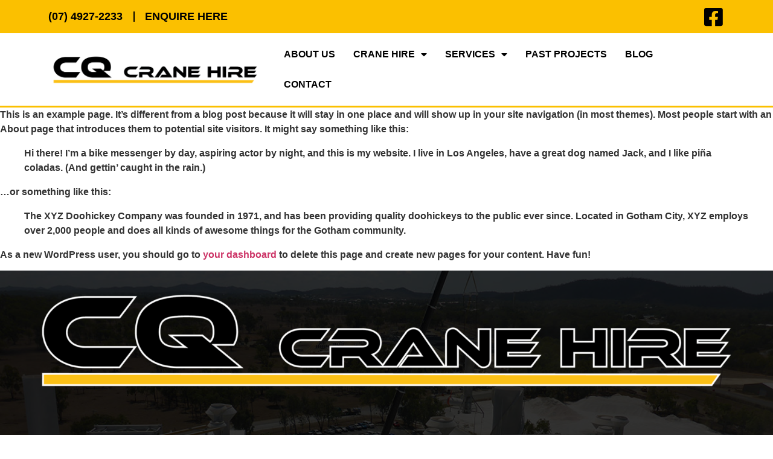

--- FILE ---
content_type: text/html; charset=UTF-8
request_url: https://cqcranehire.com.au/sample-page/
body_size: 20938
content:
<!doctype html>
<html lang="en-US">
<head>
		
	
	<meta charset="UTF-8">
	<meta name="viewport" content="width=device-width, initial-scale=1">
	<link rel="profile" href="https://gmpg.org/xfn/11">
	<title>Sample Page &#8211; CQ Crane Hire</title>
<meta name='robots' content='max-image-preview:large' />
<link rel='dns-prefetch' href='//www.googletagmanager.com' />
<link rel="alternate" type="application/rss+xml" title="CQ Crane Hire &raquo; Feed" href="https://cqcranehire.com.au/feed/" />
<link rel="alternate" type="application/rss+xml" title="CQ Crane Hire &raquo; Comments Feed" href="https://cqcranehire.com.au/comments/feed/" />
<link rel="alternate" type="application/rss+xml" title="CQ Crane Hire &raquo; Sample Page Comments Feed" href="https://cqcranehire.com.au/sample-page/feed/" />
<script>
window._wpemojiSettings = {"baseUrl":"https:\/\/s.w.org\/images\/core\/emoji\/15.0.3\/72x72\/","ext":".png","svgUrl":"https:\/\/s.w.org\/images\/core\/emoji\/15.0.3\/svg\/","svgExt":".svg","source":{"concatemoji":"https:\/\/cqcranehire.com.au\/wp-includes\/js\/wp-emoji-release.min.js?ver=6.5.7"}};
/*! This file is auto-generated */
!function(i,n){var o,s,e;function c(e){try{var t={supportTests:e,timestamp:(new Date).valueOf()};sessionStorage.setItem(o,JSON.stringify(t))}catch(e){}}function p(e,t,n){e.clearRect(0,0,e.canvas.width,e.canvas.height),e.fillText(t,0,0);var t=new Uint32Array(e.getImageData(0,0,e.canvas.width,e.canvas.height).data),r=(e.clearRect(0,0,e.canvas.width,e.canvas.height),e.fillText(n,0,0),new Uint32Array(e.getImageData(0,0,e.canvas.width,e.canvas.height).data));return t.every(function(e,t){return e===r[t]})}function u(e,t,n){switch(t){case"flag":return n(e,"\ud83c\udff3\ufe0f\u200d\u26a7\ufe0f","\ud83c\udff3\ufe0f\u200b\u26a7\ufe0f")?!1:!n(e,"\ud83c\uddfa\ud83c\uddf3","\ud83c\uddfa\u200b\ud83c\uddf3")&&!n(e,"\ud83c\udff4\udb40\udc67\udb40\udc62\udb40\udc65\udb40\udc6e\udb40\udc67\udb40\udc7f","\ud83c\udff4\u200b\udb40\udc67\u200b\udb40\udc62\u200b\udb40\udc65\u200b\udb40\udc6e\u200b\udb40\udc67\u200b\udb40\udc7f");case"emoji":return!n(e,"\ud83d\udc26\u200d\u2b1b","\ud83d\udc26\u200b\u2b1b")}return!1}function f(e,t,n){var r="undefined"!=typeof WorkerGlobalScope&&self instanceof WorkerGlobalScope?new OffscreenCanvas(300,150):i.createElement("canvas"),a=r.getContext("2d",{willReadFrequently:!0}),o=(a.textBaseline="top",a.font="600 32px Arial",{});return e.forEach(function(e){o[e]=t(a,e,n)}),o}function t(e){var t=i.createElement("script");t.src=e,t.defer=!0,i.head.appendChild(t)}"undefined"!=typeof Promise&&(o="wpEmojiSettingsSupports",s=["flag","emoji"],n.supports={everything:!0,everythingExceptFlag:!0},e=new Promise(function(e){i.addEventListener("DOMContentLoaded",e,{once:!0})}),new Promise(function(t){var n=function(){try{var e=JSON.parse(sessionStorage.getItem(o));if("object"==typeof e&&"number"==typeof e.timestamp&&(new Date).valueOf()<e.timestamp+604800&&"object"==typeof e.supportTests)return e.supportTests}catch(e){}return null}();if(!n){if("undefined"!=typeof Worker&&"undefined"!=typeof OffscreenCanvas&&"undefined"!=typeof URL&&URL.createObjectURL&&"undefined"!=typeof Blob)try{var e="postMessage("+f.toString()+"("+[JSON.stringify(s),u.toString(),p.toString()].join(",")+"));",r=new Blob([e],{type:"text/javascript"}),a=new Worker(URL.createObjectURL(r),{name:"wpTestEmojiSupports"});return void(a.onmessage=function(e){c(n=e.data),a.terminate(),t(n)})}catch(e){}c(n=f(s,u,p))}t(n)}).then(function(e){for(var t in e)n.supports[t]=e[t],n.supports.everything=n.supports.everything&&n.supports[t],"flag"!==t&&(n.supports.everythingExceptFlag=n.supports.everythingExceptFlag&&n.supports[t]);n.supports.everythingExceptFlag=n.supports.everythingExceptFlag&&!n.supports.flag,n.DOMReady=!1,n.readyCallback=function(){n.DOMReady=!0}}).then(function(){return e}).then(function(){var e;n.supports.everything||(n.readyCallback(),(e=n.source||{}).concatemoji?t(e.concatemoji):e.wpemoji&&e.twemoji&&(t(e.twemoji),t(e.wpemoji)))}))}((window,document),window._wpemojiSettings);
</script>

<style id='wp-emoji-styles-inline-css'>

	img.wp-smiley, img.emoji {
		display: inline !important;
		border: none !important;
		box-shadow: none !important;
		height: 1em !important;
		width: 1em !important;
		margin: 0 0.07em !important;
		vertical-align: -0.1em !important;
		background: none !important;
		padding: 0 !important;
	}
</style>
<link rel='stylesheet' id='wp-block-library-css' href='https://cqcranehire.com.au/wp-includes/css/dist/block-library/style.min.css?ver=6.5.7' media='all' />
<style id='tropicalista-pdfembed-style-inline-css'>
.wp-block-tropicalista-pdfembed{height:500px;min-height:500px}

</style>
<style id='classic-theme-styles-inline-css'>
/*! This file is auto-generated */
.wp-block-button__link{color:#fff;background-color:#32373c;border-radius:9999px;box-shadow:none;text-decoration:none;padding:calc(.667em + 2px) calc(1.333em + 2px);font-size:1.125em}.wp-block-file__button{background:#32373c;color:#fff;text-decoration:none}
</style>
<style id='global-styles-inline-css'>
body{--wp--preset--color--black: #000000;--wp--preset--color--cyan-bluish-gray: #abb8c3;--wp--preset--color--white: #ffffff;--wp--preset--color--pale-pink: #f78da7;--wp--preset--color--vivid-red: #cf2e2e;--wp--preset--color--luminous-vivid-orange: #ff6900;--wp--preset--color--luminous-vivid-amber: #fcb900;--wp--preset--color--light-green-cyan: #7bdcb5;--wp--preset--color--vivid-green-cyan: #00d084;--wp--preset--color--pale-cyan-blue: #8ed1fc;--wp--preset--color--vivid-cyan-blue: #0693e3;--wp--preset--color--vivid-purple: #9b51e0;--wp--preset--gradient--vivid-cyan-blue-to-vivid-purple: linear-gradient(135deg,rgba(6,147,227,1) 0%,rgb(155,81,224) 100%);--wp--preset--gradient--light-green-cyan-to-vivid-green-cyan: linear-gradient(135deg,rgb(122,220,180) 0%,rgb(0,208,130) 100%);--wp--preset--gradient--luminous-vivid-amber-to-luminous-vivid-orange: linear-gradient(135deg,rgba(252,185,0,1) 0%,rgba(255,105,0,1) 100%);--wp--preset--gradient--luminous-vivid-orange-to-vivid-red: linear-gradient(135deg,rgba(255,105,0,1) 0%,rgb(207,46,46) 100%);--wp--preset--gradient--very-light-gray-to-cyan-bluish-gray: linear-gradient(135deg,rgb(238,238,238) 0%,rgb(169,184,195) 100%);--wp--preset--gradient--cool-to-warm-spectrum: linear-gradient(135deg,rgb(74,234,220) 0%,rgb(151,120,209) 20%,rgb(207,42,186) 40%,rgb(238,44,130) 60%,rgb(251,105,98) 80%,rgb(254,248,76) 100%);--wp--preset--gradient--blush-light-purple: linear-gradient(135deg,rgb(255,206,236) 0%,rgb(152,150,240) 100%);--wp--preset--gradient--blush-bordeaux: linear-gradient(135deg,rgb(254,205,165) 0%,rgb(254,45,45) 50%,rgb(107,0,62) 100%);--wp--preset--gradient--luminous-dusk: linear-gradient(135deg,rgb(255,203,112) 0%,rgb(199,81,192) 50%,rgb(65,88,208) 100%);--wp--preset--gradient--pale-ocean: linear-gradient(135deg,rgb(255,245,203) 0%,rgb(182,227,212) 50%,rgb(51,167,181) 100%);--wp--preset--gradient--electric-grass: linear-gradient(135deg,rgb(202,248,128) 0%,rgb(113,206,126) 100%);--wp--preset--gradient--midnight: linear-gradient(135deg,rgb(2,3,129) 0%,rgb(40,116,252) 100%);--wp--preset--font-size--small: 13px;--wp--preset--font-size--medium: 20px;--wp--preset--font-size--large: 36px;--wp--preset--font-size--x-large: 42px;--wp--preset--spacing--20: 0.44rem;--wp--preset--spacing--30: 0.67rem;--wp--preset--spacing--40: 1rem;--wp--preset--spacing--50: 1.5rem;--wp--preset--spacing--60: 2.25rem;--wp--preset--spacing--70: 3.38rem;--wp--preset--spacing--80: 5.06rem;--wp--preset--shadow--natural: 6px 6px 9px rgba(0, 0, 0, 0.2);--wp--preset--shadow--deep: 12px 12px 50px rgba(0, 0, 0, 0.4);--wp--preset--shadow--sharp: 6px 6px 0px rgba(0, 0, 0, 0.2);--wp--preset--shadow--outlined: 6px 6px 0px -3px rgba(255, 255, 255, 1), 6px 6px rgba(0, 0, 0, 1);--wp--preset--shadow--crisp: 6px 6px 0px rgba(0, 0, 0, 1);}:where(.is-layout-flex){gap: 0.5em;}:where(.is-layout-grid){gap: 0.5em;}body .is-layout-flex{display: flex;}body .is-layout-flex{flex-wrap: wrap;align-items: center;}body .is-layout-flex > *{margin: 0;}body .is-layout-grid{display: grid;}body .is-layout-grid > *{margin: 0;}:where(.wp-block-columns.is-layout-flex){gap: 2em;}:where(.wp-block-columns.is-layout-grid){gap: 2em;}:where(.wp-block-post-template.is-layout-flex){gap: 1.25em;}:where(.wp-block-post-template.is-layout-grid){gap: 1.25em;}.has-black-color{color: var(--wp--preset--color--black) !important;}.has-cyan-bluish-gray-color{color: var(--wp--preset--color--cyan-bluish-gray) !important;}.has-white-color{color: var(--wp--preset--color--white) !important;}.has-pale-pink-color{color: var(--wp--preset--color--pale-pink) !important;}.has-vivid-red-color{color: var(--wp--preset--color--vivid-red) !important;}.has-luminous-vivid-orange-color{color: var(--wp--preset--color--luminous-vivid-orange) !important;}.has-luminous-vivid-amber-color{color: var(--wp--preset--color--luminous-vivid-amber) !important;}.has-light-green-cyan-color{color: var(--wp--preset--color--light-green-cyan) !important;}.has-vivid-green-cyan-color{color: var(--wp--preset--color--vivid-green-cyan) !important;}.has-pale-cyan-blue-color{color: var(--wp--preset--color--pale-cyan-blue) !important;}.has-vivid-cyan-blue-color{color: var(--wp--preset--color--vivid-cyan-blue) !important;}.has-vivid-purple-color{color: var(--wp--preset--color--vivid-purple) !important;}.has-black-background-color{background-color: var(--wp--preset--color--black) !important;}.has-cyan-bluish-gray-background-color{background-color: var(--wp--preset--color--cyan-bluish-gray) !important;}.has-white-background-color{background-color: var(--wp--preset--color--white) !important;}.has-pale-pink-background-color{background-color: var(--wp--preset--color--pale-pink) !important;}.has-vivid-red-background-color{background-color: var(--wp--preset--color--vivid-red) !important;}.has-luminous-vivid-orange-background-color{background-color: var(--wp--preset--color--luminous-vivid-orange) !important;}.has-luminous-vivid-amber-background-color{background-color: var(--wp--preset--color--luminous-vivid-amber) !important;}.has-light-green-cyan-background-color{background-color: var(--wp--preset--color--light-green-cyan) !important;}.has-vivid-green-cyan-background-color{background-color: var(--wp--preset--color--vivid-green-cyan) !important;}.has-pale-cyan-blue-background-color{background-color: var(--wp--preset--color--pale-cyan-blue) !important;}.has-vivid-cyan-blue-background-color{background-color: var(--wp--preset--color--vivid-cyan-blue) !important;}.has-vivid-purple-background-color{background-color: var(--wp--preset--color--vivid-purple) !important;}.has-black-border-color{border-color: var(--wp--preset--color--black) !important;}.has-cyan-bluish-gray-border-color{border-color: var(--wp--preset--color--cyan-bluish-gray) !important;}.has-white-border-color{border-color: var(--wp--preset--color--white) !important;}.has-pale-pink-border-color{border-color: var(--wp--preset--color--pale-pink) !important;}.has-vivid-red-border-color{border-color: var(--wp--preset--color--vivid-red) !important;}.has-luminous-vivid-orange-border-color{border-color: var(--wp--preset--color--luminous-vivid-orange) !important;}.has-luminous-vivid-amber-border-color{border-color: var(--wp--preset--color--luminous-vivid-amber) !important;}.has-light-green-cyan-border-color{border-color: var(--wp--preset--color--light-green-cyan) !important;}.has-vivid-green-cyan-border-color{border-color: var(--wp--preset--color--vivid-green-cyan) !important;}.has-pale-cyan-blue-border-color{border-color: var(--wp--preset--color--pale-cyan-blue) !important;}.has-vivid-cyan-blue-border-color{border-color: var(--wp--preset--color--vivid-cyan-blue) !important;}.has-vivid-purple-border-color{border-color: var(--wp--preset--color--vivid-purple) !important;}.has-vivid-cyan-blue-to-vivid-purple-gradient-background{background: var(--wp--preset--gradient--vivid-cyan-blue-to-vivid-purple) !important;}.has-light-green-cyan-to-vivid-green-cyan-gradient-background{background: var(--wp--preset--gradient--light-green-cyan-to-vivid-green-cyan) !important;}.has-luminous-vivid-amber-to-luminous-vivid-orange-gradient-background{background: var(--wp--preset--gradient--luminous-vivid-amber-to-luminous-vivid-orange) !important;}.has-luminous-vivid-orange-to-vivid-red-gradient-background{background: var(--wp--preset--gradient--luminous-vivid-orange-to-vivid-red) !important;}.has-very-light-gray-to-cyan-bluish-gray-gradient-background{background: var(--wp--preset--gradient--very-light-gray-to-cyan-bluish-gray) !important;}.has-cool-to-warm-spectrum-gradient-background{background: var(--wp--preset--gradient--cool-to-warm-spectrum) !important;}.has-blush-light-purple-gradient-background{background: var(--wp--preset--gradient--blush-light-purple) !important;}.has-blush-bordeaux-gradient-background{background: var(--wp--preset--gradient--blush-bordeaux) !important;}.has-luminous-dusk-gradient-background{background: var(--wp--preset--gradient--luminous-dusk) !important;}.has-pale-ocean-gradient-background{background: var(--wp--preset--gradient--pale-ocean) !important;}.has-electric-grass-gradient-background{background: var(--wp--preset--gradient--electric-grass) !important;}.has-midnight-gradient-background{background: var(--wp--preset--gradient--midnight) !important;}.has-small-font-size{font-size: var(--wp--preset--font-size--small) !important;}.has-medium-font-size{font-size: var(--wp--preset--font-size--medium) !important;}.has-large-font-size{font-size: var(--wp--preset--font-size--large) !important;}.has-x-large-font-size{font-size: var(--wp--preset--font-size--x-large) !important;}
.wp-block-navigation a:where(:not(.wp-element-button)){color: inherit;}
:where(.wp-block-post-template.is-layout-flex){gap: 1.25em;}:where(.wp-block-post-template.is-layout-grid){gap: 1.25em;}
:where(.wp-block-columns.is-layout-flex){gap: 2em;}:where(.wp-block-columns.is-layout-grid){gap: 2em;}
.wp-block-pullquote{font-size: 1.5em;line-height: 1.6;}
</style>
<link rel='stylesheet' id='user-registration-general-css' href='https://cqcranehire.com.au/wp-content/plugins/user-registration/assets/css/user-registration.css?ver=4.1.2' media='all' />
<link rel='stylesheet' id='hello-elementor-css' href='https://cqcranehire.com.au/wp-content/themes/hello-elementor/style.min.css?ver=2.7.1' media='all' />
<link rel='stylesheet' id='hello-elementor-theme-style-css' href='https://cqcranehire.com.au/wp-content/themes/hello-elementor/theme.min.css?ver=2.7.1' media='all' />
<link rel='stylesheet' id='elementor-frontend-css' href='https://cqcranehire.com.au/wp-content/plugins/elementor/assets/css/frontend-lite.min.css?ver=3.16.4' media='all' />
<link rel='stylesheet' id='elementor-post-6-css' href='https://cqcranehire.com.au/wp-content/uploads/elementor/css/post-6.css?ver=1764132566' media='all' />
<link rel='stylesheet' id='elementor-icons-css' href='https://cqcranehire.com.au/wp-content/plugins/elementor/assets/lib/eicons/css/elementor-icons.min.css?ver=5.23.0' media='all' />
<link rel='stylesheet' id='swiper-css' href='https://cqcranehire.com.au/wp-content/plugins/elementor/assets/lib/swiper/v8/css/swiper.min.css?ver=8.4.5' media='all' />
<link rel='stylesheet' id='elementor-pro-css' href='https://cqcranehire.com.au/wp-content/plugins/elementor-pro/assets/css/frontend-lite.min.css?ver=3.16.2' media='all' />
<link rel='stylesheet' id='elementor-global-css' href='https://cqcranehire.com.au/wp-content/uploads/elementor/css/global.css?ver=1764132567' media='all' />
<link rel='stylesheet' id='elementor-post-678-css' href='https://cqcranehire.com.au/wp-content/uploads/elementor/css/post-678.css?ver=1764132567' media='all' />
<link rel='stylesheet' id='elementor-post-729-css' href='https://cqcranehire.com.au/wp-content/uploads/elementor/css/post-729.css?ver=1764132567' media='all' />
<link rel='stylesheet' id='google-fonts-1-css' href='https://fonts.googleapis.com/css?family=Roboto+Slab%3A100%2C100italic%2C200%2C200italic%2C300%2C300italic%2C400%2C400italic%2C500%2C500italic%2C600%2C600italic%2C700%2C700italic%2C800%2C800italic%2C900%2C900italic&#038;display=swap&#038;ver=6.5.7' media='all' />
<link rel='stylesheet' id='elementor-icons-shared-0-css' href='https://cqcranehire.com.au/wp-content/plugins/elementor/assets/lib/font-awesome/css/fontawesome.min.css?ver=5.15.3' media='all' />
<link rel='stylesheet' id='elementor-icons-fa-brands-css' href='https://cqcranehire.com.au/wp-content/plugins/elementor/assets/lib/font-awesome/css/brands.min.css?ver=5.15.3' media='all' />
<link rel='stylesheet' id='elementor-icons-fa-solid-css' href='https://cqcranehire.com.au/wp-content/plugins/elementor/assets/lib/font-awesome/css/solid.min.css?ver=5.15.3' media='all' />
<link rel="preconnect" href="https://fonts.gstatic.com/" crossorigin><script src="https://cqcranehire.com.au/wp-includes/js/jquery/jquery.min.js?ver=3.7.1" id="jquery-core-js"></script>
<script src="https://cqcranehire.com.au/wp-includes/js/jquery/jquery-migrate.min.js?ver=3.4.1" id="jquery-migrate-js"></script>

<!-- Google tag (gtag.js) snippet added by Site Kit -->

<!-- Google Analytics snippet added by Site Kit -->
<script src="https://www.googletagmanager.com/gtag/js?id=GT-W6JZ9VCR" id="google_gtagjs-js" async></script>
<script id="google_gtagjs-js-after">
window.dataLayer = window.dataLayer || [];function gtag(){dataLayer.push(arguments);}
gtag("set","linker",{"domains":["cqcranehire.com.au"]});
gtag("js", new Date());
gtag("set", "developer_id.dZTNiMT", true);
gtag("config", "GT-W6JZ9VCR");
 window._googlesitekit = window._googlesitekit || {}; window._googlesitekit.throttledEvents = []; window._googlesitekit.gtagEvent = (name, data) => { var key = JSON.stringify( { name, data } ); if ( !! window._googlesitekit.throttledEvents[ key ] ) { return; } window._googlesitekit.throttledEvents[ key ] = true; setTimeout( () => { delete window._googlesitekit.throttledEvents[ key ]; }, 5 ); gtag( "event", name, { ...data, event_source: "site-kit" } ); }
</script>

<!-- End Google tag (gtag.js) snippet added by Site Kit -->
<link rel="https://api.w.org/" href="https://cqcranehire.com.au/wp-json/" /><link rel="alternate" type="application/json" href="https://cqcranehire.com.au/wp-json/wp/v2/pages/2" /><link rel="EditURI" type="application/rsd+xml" title="RSD" href="https://cqcranehire.com.au/xmlrpc.php?rsd" />
<meta name="generator" content="WordPress 6.5.7" />
<link rel="canonical" href="https://cqcranehire.com.au/sample-page/" />
<link rel='shortlink' href='https://cqcranehire.com.au/?p=2' />
<link rel="alternate" type="application/json+oembed" href="https://cqcranehire.com.au/wp-json/oembed/1.0/embed?url=https%3A%2F%2Fcqcranehire.com.au%2Fsample-page%2F" />
<link rel="alternate" type="text/xml+oembed" href="https://cqcranehire.com.au/wp-json/oembed/1.0/embed?url=https%3A%2F%2Fcqcranehire.com.au%2Fsample-page%2F&#038;format=xml" />
<meta name="generator" content="Site Kit by Google 1.137.0" /><meta name="generator" content="Elementor 3.16.4; features: e_dom_optimization, e_optimized_assets_loading, e_optimized_css_loading, additional_custom_breakpoints; settings: css_print_method-external, google_font-enabled, font_display-swap">
<link rel="icon" href="https://cqcranehire.com.au/wp-content/uploads/2023/06/CQCranes_Portrait_OL-150x150.png" sizes="32x32" />
<link rel="icon" href="https://cqcranehire.com.au/wp-content/uploads/2023/06/CQCranes_Portrait_OL.png" sizes="192x192" />
<link rel="apple-touch-icon" href="https://cqcranehire.com.au/wp-content/uploads/2023/06/CQCranes_Portrait_OL.png" />
<meta name="msapplication-TileImage" content="https://cqcranehire.com.au/wp-content/uploads/2023/06/CQCranes_Portrait_OL.png" />
</head>
<body class="page-template page-template-elementor_header_footer page page-id-2 wp-custom-logo user-registration-page elementor-default elementor-template-full-width elementor-kit-6">


<a class="skip-link screen-reader-text" href="#content">Skip to content</a>

		<div data-elementor-type="header" data-elementor-id="678" class="elementor elementor-678 elementor-location-header" data-elementor-post-type="elementor_library">
								<section class="elementor-section elementor-top-section elementor-element elementor-element-a08dfa4 elementor-section-height-min-height elementor-section-boxed elementor-section-height-default elementor-section-items-middle" data-id="a08dfa4" data-element_type="section" data-settings="{&quot;background_background&quot;:&quot;classic&quot;}">
						<div class="elementor-container elementor-column-gap-default">
					<div class="elementor-column elementor-col-50 elementor-top-column elementor-element elementor-element-be50b30" data-id="be50b30" data-element_type="column">
			<div class="elementor-widget-wrap elementor-element-populated">
								<div class="elementor-element elementor-element-e593220 elementor-icon-list--layout-inline elementor-list-item-link-inline elementor-widget elementor-widget-icon-list" data-id="e593220" data-element_type="widget" data-widget_type="icon-list.default">
				<div class="elementor-widget-container">
			<link rel="stylesheet" href="https://cqcranehire.com.au/wp-content/plugins/elementor/assets/css/widget-icon-list.min.css">		<ul class="elementor-icon-list-items elementor-inline-items">
							<li class="elementor-icon-list-item elementor-inline-item">
											<a href="tel:(07)%2049272233">

											<span class="elementor-icon-list-text">(07) 4927-2233</span>
											</a>
									</li>
								<li class="elementor-icon-list-item elementor-inline-item">
											<a href="#elementor-action%3Aaction%3Dpopup%3Aopen%26settings%3DeyJpZCI6Ijc2NCIsInRvZ2dsZSI6ZmFsc2V9">

											<span class="elementor-icon-list-text">ENQUIRE HERE</span>
											</a>
									</li>
						</ul>
				</div>
				</div>
					</div>
		</div>
				<div class="elementor-column elementor-col-50 elementor-top-column elementor-element elementor-element-e27b77a" data-id="e27b77a" data-element_type="column">
			<div class="elementor-widget-wrap elementor-element-populated">
								<div class="elementor-element elementor-element-2352564 elementor-icon-list--layout-inline elementor-tablet-align-center elementor-list-item-link-full_width elementor-widget elementor-widget-icon-list" data-id="2352564" data-element_type="widget" data-widget_type="icon-list.default">
				<div class="elementor-widget-container">
					<ul class="elementor-icon-list-items elementor-inline-items">
							<li class="elementor-icon-list-item elementor-inline-item">
											<a href="https://www.facebook.com/people/CQ-Crane-Hire/100092317572098/">

												<span class="elementor-icon-list-icon">
							<i aria-hidden="true" class="fab fa-facebook-square"></i>						</span>
										<span class="elementor-icon-list-text"></span>
											</a>
									</li>
						</ul>
				</div>
				</div>
					</div>
		</div>
							</div>
		</section>
				<section class="elementor-section elementor-top-section elementor-element elementor-element-dc0c3c6 elementor-section-height-min-height elementor-section-boxed elementor-section-height-default elementor-section-items-middle" data-id="dc0c3c6" data-element_type="section" data-settings="{&quot;background_background&quot;:&quot;classic&quot;}">
						<div class="elementor-container elementor-column-gap-default">
					<div class="elementor-column elementor-col-50 elementor-top-column elementor-element elementor-element-b747cc9" data-id="b747cc9" data-element_type="column">
			<div class="elementor-widget-wrap elementor-element-populated">
								<div class="elementor-element elementor-element-ff9f55e elementor-widget elementor-widget-theme-site-logo elementor-widget-image" data-id="ff9f55e" data-element_type="widget" data-widget_type="theme-site-logo.default">
				<div class="elementor-widget-container">
			<style>/*! elementor - v3.16.0 - 20-09-2023 */
.elementor-widget-image{text-align:center}.elementor-widget-image a{display:inline-block}.elementor-widget-image a img[src$=".svg"]{width:48px}.elementor-widget-image img{vertical-align:middle;display:inline-block}</style>								<a href="https://cqcranehire.com.au">
			<img width="2472" height="430" src="https://cqcranehire.com.au/wp-content/uploads/2023/06/CQCranes_Landscape_OL.png" class="attachment-full size-full wp-image-1203" alt="" srcset="https://cqcranehire.com.au/wp-content/uploads/2023/06/CQCranes_Landscape_OL.png 2472w, https://cqcranehire.com.au/wp-content/uploads/2023/06/CQCranes_Landscape_OL-300x52.png 300w, https://cqcranehire.com.au/wp-content/uploads/2023/06/CQCranes_Landscape_OL-1024x178.png 1024w, https://cqcranehire.com.au/wp-content/uploads/2023/06/CQCranes_Landscape_OL-768x134.png 768w, https://cqcranehire.com.au/wp-content/uploads/2023/06/CQCranes_Landscape_OL-1536x267.png 1536w, https://cqcranehire.com.au/wp-content/uploads/2023/06/CQCranes_Landscape_OL-2048x356.png 2048w" sizes="(max-width: 2472px) 100vw, 2472px" />				</a>
											</div>
				</div>
					</div>
		</div>
				<div class="elementor-column elementor-col-50 elementor-top-column elementor-element elementor-element-ccae952" data-id="ccae952" data-element_type="column">
			<div class="elementor-widget-wrap elementor-element-populated">
								<div class="elementor-element elementor-element-7efd5e9 elementor-nav-menu--stretch elementor-widget-tablet__width-initial elementor-widget-mobile__width-initial elementor-nav-menu--dropdown-tablet elementor-nav-menu__text-align-aside elementor-nav-menu--toggle elementor-nav-menu--burger elementor-widget elementor-widget-nav-menu" data-id="7efd5e9" data-element_type="widget" data-settings="{&quot;full_width&quot;:&quot;stretch&quot;,&quot;layout&quot;:&quot;horizontal&quot;,&quot;submenu_icon&quot;:{&quot;value&quot;:&quot;&lt;i class=\&quot;fas fa-caret-down\&quot;&gt;&lt;\/i&gt;&quot;,&quot;library&quot;:&quot;fa-solid&quot;},&quot;toggle&quot;:&quot;burger&quot;}" data-widget_type="nav-menu.default">
				<div class="elementor-widget-container">
			<link rel="stylesheet" href="https://cqcranehire.com.au/wp-content/plugins/elementor-pro/assets/css/widget-nav-menu.min.css">			<nav class="elementor-nav-menu--main elementor-nav-menu__container elementor-nav-menu--layout-horizontal e--pointer-underline e--animation-slide">
				<ul id="menu-1-7efd5e9" class="elementor-nav-menu"><li class="menu-item menu-item-type-post_type menu-item-object-page menu-item-684"><a href="https://cqcranehire.com.au/about-us/" class="elementor-item">About Us</a></li>
<li class="menu-item menu-item-type-post_type menu-item-object-page menu-item-has-children menu-item-685"><a href="https://cqcranehire.com.au/services/" class="elementor-item">CRANE HIRE</a>
<ul class="sub-menu elementor-nav-menu--dropdown">
	<li class="menu-item menu-item-type-post_type menu-item-object-page menu-item-686"><a href="https://cqcranehire.com.au/fleet-hire/franna-hire/" class="elementor-sub-item">Franna Hire</a></li>
	<li class="menu-item menu-item-type-post_type menu-item-object-page menu-item-687"><a href="https://cqcranehire.com.au/fleet-hire/slewing-crane-hire/" class="elementor-sub-item">Slewing Crane Hire</a></li>
	<li class="menu-item menu-item-type-post_type menu-item-object-page menu-item-688"><a href="https://cqcranehire.com.au/fleet-hire/all-terrain-crane-hire/" class="elementor-sub-item">All Terrain Crane Hire</a></li>
	<li class="menu-item menu-item-type-post_type menu-item-object-page menu-item-689"><a href="https://cqcranehire.com.au/fleet-hire/spider-crane-hire/" class="elementor-sub-item">Spider Crane Hire</a></li>
	<li class="menu-item menu-item-type-post_type menu-item-object-page menu-item-690"><a href="https://cqcranehire.com.au/fleet-hire/truck-mounted-crane-hire/" class="elementor-sub-item">Truck Mounted Crane Hire</a></li>
	<li class="menu-item menu-item-type-post_type menu-item-object-page menu-item-691"><a href="https://cqcranehire.com.au/fleet-hire/telehandler-crane-hire/" class="elementor-sub-item">Telehandler Crane Hire</a></li>
	<li class="menu-item menu-item-type-post_type menu-item-object-page menu-item-692"><a href="https://cqcranehire.com.au/fleet-hire/" class="elementor-sub-item">All Fleet Hire</a></li>
</ul>
</li>
<li class="menu-item menu-item-type-post_type menu-item-object-page menu-item-has-children menu-item-693"><a href="https://cqcranehire.com.au/services/" class="elementor-item">Services</a>
<ul class="sub-menu elementor-nav-menu--dropdown">
	<li class="menu-item menu-item-type-post_type menu-item-object-page menu-item-694"><a href="https://cqcranehire.com.au/services/machine-assembly/" class="elementor-sub-item">Machine Assembly</a></li>
	<li class="menu-item menu-item-type-post_type menu-item-object-page menu-item-695"><a href="https://cqcranehire.com.au/services/panel-erection/" class="elementor-sub-item">Panel Erection</a></li>
	<li class="menu-item menu-item-type-post_type menu-item-object-page menu-item-696"><a href="https://cqcranehire.com.au/services/crane-transport/" class="elementor-sub-item">Crane Transport</a></li>
	<li class="menu-item menu-item-type-post_type menu-item-object-page menu-item-697"><a href="https://cqcranehire.com.au/services/structural-steel-erection/" class="elementor-sub-item">Structural Steel Erection</a></li>
	<li class="menu-item menu-item-type-post_type menu-item-object-page menu-item-698"><a href="https://cqcranehire.com.au/services/container-relocation/" class="elementor-sub-item">Container Relocation</a></li>
</ul>
</li>
<li class="menu-item menu-item-type-post_type menu-item-object-page menu-item-699"><a href="https://cqcranehire.com.au/past-projects/" class="elementor-item">Past Projects</a></li>
<li class="menu-item menu-item-type-post_type menu-item-object-page menu-item-700"><a href="https://cqcranehire.com.au/blog/" class="elementor-item">Blog</a></li>
<li class="menu-item menu-item-type-post_type menu-item-object-page menu-item-701"><a href="https://cqcranehire.com.au/contact-us/" class="elementor-item">Contact</a></li>
</ul>			</nav>
					<div class="elementor-menu-toggle" role="button" tabindex="0" aria-label="Menu Toggle" aria-expanded="false">
			<i aria-hidden="true" role="presentation" class="elementor-menu-toggle__icon--open eicon-menu-bar"></i><i aria-hidden="true" role="presentation" class="elementor-menu-toggle__icon--close eicon-close"></i>			<span class="elementor-screen-only">Menu</span>
		</div>
					<nav class="elementor-nav-menu--dropdown elementor-nav-menu__container" aria-hidden="true">
				<ul id="menu-2-7efd5e9" class="elementor-nav-menu"><li class="menu-item menu-item-type-post_type menu-item-object-page menu-item-684"><a href="https://cqcranehire.com.au/about-us/" class="elementor-item" tabindex="-1">About Us</a></li>
<li class="menu-item menu-item-type-post_type menu-item-object-page menu-item-has-children menu-item-685"><a href="https://cqcranehire.com.au/services/" class="elementor-item" tabindex="-1">CRANE HIRE</a>
<ul class="sub-menu elementor-nav-menu--dropdown">
	<li class="menu-item menu-item-type-post_type menu-item-object-page menu-item-686"><a href="https://cqcranehire.com.au/fleet-hire/franna-hire/" class="elementor-sub-item" tabindex="-1">Franna Hire</a></li>
	<li class="menu-item menu-item-type-post_type menu-item-object-page menu-item-687"><a href="https://cqcranehire.com.au/fleet-hire/slewing-crane-hire/" class="elementor-sub-item" tabindex="-1">Slewing Crane Hire</a></li>
	<li class="menu-item menu-item-type-post_type menu-item-object-page menu-item-688"><a href="https://cqcranehire.com.au/fleet-hire/all-terrain-crane-hire/" class="elementor-sub-item" tabindex="-1">All Terrain Crane Hire</a></li>
	<li class="menu-item menu-item-type-post_type menu-item-object-page menu-item-689"><a href="https://cqcranehire.com.au/fleet-hire/spider-crane-hire/" class="elementor-sub-item" tabindex="-1">Spider Crane Hire</a></li>
	<li class="menu-item menu-item-type-post_type menu-item-object-page menu-item-690"><a href="https://cqcranehire.com.au/fleet-hire/truck-mounted-crane-hire/" class="elementor-sub-item" tabindex="-1">Truck Mounted Crane Hire</a></li>
	<li class="menu-item menu-item-type-post_type menu-item-object-page menu-item-691"><a href="https://cqcranehire.com.au/fleet-hire/telehandler-crane-hire/" class="elementor-sub-item" tabindex="-1">Telehandler Crane Hire</a></li>
	<li class="menu-item menu-item-type-post_type menu-item-object-page menu-item-692"><a href="https://cqcranehire.com.au/fleet-hire/" class="elementor-sub-item" tabindex="-1">All Fleet Hire</a></li>
</ul>
</li>
<li class="menu-item menu-item-type-post_type menu-item-object-page menu-item-has-children menu-item-693"><a href="https://cqcranehire.com.au/services/" class="elementor-item" tabindex="-1">Services</a>
<ul class="sub-menu elementor-nav-menu--dropdown">
	<li class="menu-item menu-item-type-post_type menu-item-object-page menu-item-694"><a href="https://cqcranehire.com.au/services/machine-assembly/" class="elementor-sub-item" tabindex="-1">Machine Assembly</a></li>
	<li class="menu-item menu-item-type-post_type menu-item-object-page menu-item-695"><a href="https://cqcranehire.com.au/services/panel-erection/" class="elementor-sub-item" tabindex="-1">Panel Erection</a></li>
	<li class="menu-item menu-item-type-post_type menu-item-object-page menu-item-696"><a href="https://cqcranehire.com.au/services/crane-transport/" class="elementor-sub-item" tabindex="-1">Crane Transport</a></li>
	<li class="menu-item menu-item-type-post_type menu-item-object-page menu-item-697"><a href="https://cqcranehire.com.au/services/structural-steel-erection/" class="elementor-sub-item" tabindex="-1">Structural Steel Erection</a></li>
	<li class="menu-item menu-item-type-post_type menu-item-object-page menu-item-698"><a href="https://cqcranehire.com.au/services/container-relocation/" class="elementor-sub-item" tabindex="-1">Container Relocation</a></li>
</ul>
</li>
<li class="menu-item menu-item-type-post_type menu-item-object-page menu-item-699"><a href="https://cqcranehire.com.au/past-projects/" class="elementor-item" tabindex="-1">Past Projects</a></li>
<li class="menu-item menu-item-type-post_type menu-item-object-page menu-item-700"><a href="https://cqcranehire.com.au/blog/" class="elementor-item" tabindex="-1">Blog</a></li>
<li class="menu-item menu-item-type-post_type menu-item-object-page menu-item-701"><a href="https://cqcranehire.com.au/contact-us/" class="elementor-item" tabindex="-1">Contact</a></li>
</ul>			</nav>
				</div>
				</div>
					</div>
		</div>
							</div>
		</section>
						</div>
		
<p>This is an example page. It&#8217;s different from a blog post because it will stay in one place and will show up in your site navigation (in most themes). Most people start with an About page that introduces them to potential site visitors. It might say something like this:</p>



<blockquote class="wp-block-quote is-layout-flow wp-block-quote-is-layout-flow">
<p>Hi there! I&#8217;m a bike messenger by day, aspiring actor by night, and this is my website. I live in Los Angeles, have a great dog named Jack, and I like piña coladas. (And gettin&#8217; caught in the rain.)</p>
</blockquote>



<p>&#8230;or something like this:</p>



<blockquote class="wp-block-quote is-layout-flow wp-block-quote-is-layout-flow">
<p>The XYZ Doohickey Company was founded in 1971, and has been providing quality doohickeys to the public ever since. Located in Gotham City, XYZ employs over 2,000 people and does all kinds of awesome things for the Gotham community.</p>
</blockquote>



<p>As a new WordPress user, you should go to <a href="https://cqcranehire.com.au/wp-admin/">your dashboard</a> to delete this page and create new pages for your content. Have fun!</p>
		<div data-elementor-type="footer" data-elementor-id="729" class="elementor elementor-729 elementor-location-footer" data-elementor-post-type="elementor_library">
								<section class="elementor-section elementor-top-section elementor-element elementor-element-5fa1ba8 elementor-section-height-min-height elementor-section-boxed elementor-section-height-default elementor-section-items-middle" data-id="5fa1ba8" data-element_type="section" data-settings="{&quot;background_background&quot;:&quot;classic&quot;}">
							<div class="elementor-background-overlay"></div>
							<div class="elementor-container elementor-column-gap-default">
					<div class="elementor-column elementor-col-100 elementor-top-column elementor-element elementor-element-a872f90" data-id="a872f90" data-element_type="column">
			<div class="elementor-widget-wrap elementor-element-populated">
								<div class="elementor-element elementor-element-a6d7616 elementor-widget elementor-widget-theme-site-logo elementor-widget-image" data-id="a6d7616" data-element_type="widget" data-widget_type="theme-site-logo.default">
				<div class="elementor-widget-container">
											<a href="https://cqcranehire.com.au">
			<img width="2472" height="430" src="https://cqcranehire.com.au/wp-content/uploads/2023/06/CQCranes_Landscape_OL.png" class="attachment-full size-full wp-image-1203" alt="" loading="lazy" srcset="https://cqcranehire.com.au/wp-content/uploads/2023/06/CQCranes_Landscape_OL.png 2472w, https://cqcranehire.com.au/wp-content/uploads/2023/06/CQCranes_Landscape_OL-300x52.png 300w, https://cqcranehire.com.au/wp-content/uploads/2023/06/CQCranes_Landscape_OL-1024x178.png 1024w, https://cqcranehire.com.au/wp-content/uploads/2023/06/CQCranes_Landscape_OL-768x134.png 768w, https://cqcranehire.com.au/wp-content/uploads/2023/06/CQCranes_Landscape_OL-1536x267.png 1536w, https://cqcranehire.com.au/wp-content/uploads/2023/06/CQCranes_Landscape_OL-2048x356.png 2048w" sizes="(max-width: 2472px) 100vw, 2472px" />				</a>
											</div>
				</div>
				<section class="elementor-section elementor-inner-section elementor-element elementor-element-fbdc968 elementor-section-full_width elementor-section-height-default elementor-section-height-default" data-id="fbdc968" data-element_type="section">
						<div class="elementor-container elementor-column-gap-default">
					<div class="elementor-column elementor-col-20 elementor-inner-column elementor-element elementor-element-67f9470" data-id="67f9470" data-element_type="column">
			<div class="elementor-widget-wrap elementor-element-populated">
								<div class="elementor-element elementor-element-761f5e0 elementor-widget elementor-widget-heading" data-id="761f5e0" data-element_type="widget" data-widget_type="heading.default">
				<div class="elementor-widget-container">
			<style>/*! elementor - v3.16.0 - 20-09-2023 */
.elementor-heading-title{padding:0;margin:0;line-height:1}.elementor-widget-heading .elementor-heading-title[class*=elementor-size-]>a{color:inherit;font-size:inherit;line-height:inherit}.elementor-widget-heading .elementor-heading-title.elementor-size-small{font-size:15px}.elementor-widget-heading .elementor-heading-title.elementor-size-medium{font-size:19px}.elementor-widget-heading .elementor-heading-title.elementor-size-large{font-size:29px}.elementor-widget-heading .elementor-heading-title.elementor-size-xl{font-size:39px}.elementor-widget-heading .elementor-heading-title.elementor-size-xxl{font-size:59px}</style><h2 class="elementor-heading-title elementor-size-default"><a href="https://cqcranehire.com.au/contact-us/">
CONTACT US</a></h2>		</div>
				</div>
				<div class="elementor-element elementor-element-2cbfa81 elementor-widget-divider--view-line elementor-widget elementor-widget-divider" data-id="2cbfa81" data-element_type="widget" data-widget_type="divider.default">
				<div class="elementor-widget-container">
			<style>/*! elementor - v3.16.0 - 20-09-2023 */
.elementor-widget-divider{--divider-border-style:none;--divider-border-width:1px;--divider-color:#0c0d0e;--divider-icon-size:20px;--divider-element-spacing:10px;--divider-pattern-height:24px;--divider-pattern-size:20px;--divider-pattern-url:none;--divider-pattern-repeat:repeat-x}.elementor-widget-divider .elementor-divider{display:flex}.elementor-widget-divider .elementor-divider__text{font-size:15px;line-height:1;max-width:95%}.elementor-widget-divider .elementor-divider__element{margin:0 var(--divider-element-spacing);flex-shrink:0}.elementor-widget-divider .elementor-icon{font-size:var(--divider-icon-size)}.elementor-widget-divider .elementor-divider-separator{display:flex;margin:0;direction:ltr}.elementor-widget-divider--view-line_icon .elementor-divider-separator,.elementor-widget-divider--view-line_text .elementor-divider-separator{align-items:center}.elementor-widget-divider--view-line_icon .elementor-divider-separator:after,.elementor-widget-divider--view-line_icon .elementor-divider-separator:before,.elementor-widget-divider--view-line_text .elementor-divider-separator:after,.elementor-widget-divider--view-line_text .elementor-divider-separator:before{display:block;content:"";border-bottom:0;flex-grow:1;border-top:var(--divider-border-width) var(--divider-border-style) var(--divider-color)}.elementor-widget-divider--element-align-left .elementor-divider .elementor-divider-separator>.elementor-divider__svg:first-of-type{flex-grow:0;flex-shrink:100}.elementor-widget-divider--element-align-left .elementor-divider-separator:before{content:none}.elementor-widget-divider--element-align-left .elementor-divider__element{margin-left:0}.elementor-widget-divider--element-align-right .elementor-divider .elementor-divider-separator>.elementor-divider__svg:last-of-type{flex-grow:0;flex-shrink:100}.elementor-widget-divider--element-align-right .elementor-divider-separator:after{content:none}.elementor-widget-divider--element-align-right .elementor-divider__element{margin-right:0}.elementor-widget-divider:not(.elementor-widget-divider--view-line_text):not(.elementor-widget-divider--view-line_icon) .elementor-divider-separator{border-top:var(--divider-border-width) var(--divider-border-style) var(--divider-color)}.elementor-widget-divider--separator-type-pattern{--divider-border-style:none}.elementor-widget-divider--separator-type-pattern.elementor-widget-divider--view-line .elementor-divider-separator,.elementor-widget-divider--separator-type-pattern:not(.elementor-widget-divider--view-line) .elementor-divider-separator:after,.elementor-widget-divider--separator-type-pattern:not(.elementor-widget-divider--view-line) .elementor-divider-separator:before,.elementor-widget-divider--separator-type-pattern:not([class*=elementor-widget-divider--view]) .elementor-divider-separator{width:100%;min-height:var(--divider-pattern-height);-webkit-mask-size:var(--divider-pattern-size) 100%;mask-size:var(--divider-pattern-size) 100%;-webkit-mask-repeat:var(--divider-pattern-repeat);mask-repeat:var(--divider-pattern-repeat);background-color:var(--divider-color);-webkit-mask-image:var(--divider-pattern-url);mask-image:var(--divider-pattern-url)}.elementor-widget-divider--no-spacing{--divider-pattern-size:auto}.elementor-widget-divider--bg-round{--divider-pattern-repeat:round}.rtl .elementor-widget-divider .elementor-divider__text{direction:rtl}.e-con-inner>.elementor-widget-divider,.e-con>.elementor-widget-divider{width:var(--container-widget-width,100%);--flex-grow:var(--container-widget-flex-grow)}</style>		<div class="elementor-divider">
			<span class="elementor-divider-separator">
						</span>
		</div>
				</div>
				</div>
				<div class="elementor-element elementor-element-20cac4a elementor-mobile-align-left elementor-widget__width-initial elementor-align-left elementor-icon-list--layout-traditional elementor-list-item-link-full_width elementor-widget elementor-widget-icon-list" data-id="20cac4a" data-element_type="widget" data-widget_type="icon-list.default">
				<div class="elementor-widget-container">
					<ul class="elementor-icon-list-items">
							<li class="elementor-icon-list-item">
											<a href="tel:(07)%2049272233">

												<span class="elementor-icon-list-icon">
							<i aria-hidden="true" class="fas fa-phone-square"></i>						</span>
										<span class="elementor-icon-list-text">(07) 4927-2233</span>
											</a>
									</li>
								<li class="elementor-icon-list-item">
											<a href="#elementor-action%3Aaction%3Dpopup%3Aopen%26settings%3DeyJpZCI6Ijc2NCIsInRvZ2dsZSI6ZmFsc2V9">

												<span class="elementor-icon-list-icon">
							<i aria-hidden="true" class="fas fa-envelope"></i>						</span>
										<span class="elementor-icon-list-text">ENQUIRE HERE</span>
											</a>
									</li>
								<li class="elementor-icon-list-item">
											<span class="elementor-icon-list-icon">
							<i aria-hidden="true" class="fas fa-map-pin"></i>						</span>
										<span class="elementor-icon-list-text">97 Kent street <br>Rockhampton QLD, 4700</span>
									</li>
						</ul>
				</div>
				</div>
					</div>
		</div>
				<div class="elementor-column elementor-col-20 elementor-inner-column elementor-element elementor-element-f8dd5c2" data-id="f8dd5c2" data-element_type="column">
			<div class="elementor-widget-wrap elementor-element-populated">
								<div class="elementor-element elementor-element-d87077a elementor-widget elementor-widget-heading" data-id="d87077a" data-element_type="widget" data-widget_type="heading.default">
				<div class="elementor-widget-container">
			<h2 class="elementor-heading-title elementor-size-default"><a href="https://cqcranehire.com.au/contact-us/">Quick links</a></h2>		</div>
				</div>
				<div class="elementor-element elementor-element-c8937f7 elementor-widget-divider--view-line elementor-widget elementor-widget-divider" data-id="c8937f7" data-element_type="widget" data-widget_type="divider.default">
				<div class="elementor-widget-container">
					<div class="elementor-divider">
			<span class="elementor-divider-separator">
						</span>
		</div>
				</div>
				</div>
				<div class="elementor-element elementor-element-0d3e6bd elementor-nav-menu__align-justify elementor-nav-menu--dropdown-none elementor-widget__width-initial elementor-widget elementor-widget-nav-menu" data-id="0d3e6bd" data-element_type="widget" data-settings="{&quot;layout&quot;:&quot;vertical&quot;,&quot;submenu_icon&quot;:{&quot;value&quot;:&quot;&lt;i class=\&quot;fas fa-caret-down\&quot;&gt;&lt;\/i&gt;&quot;,&quot;library&quot;:&quot;fa-solid&quot;}}" data-widget_type="nav-menu.default">
				<div class="elementor-widget-container">
						<nav class="elementor-nav-menu--main elementor-nav-menu__container elementor-nav-menu--layout-vertical e--pointer-underline e--animation-fade">
				<ul id="menu-1-0d3e6bd" class="elementor-nav-menu sm-vertical"><li class="menu-item menu-item-type-post_type menu-item-object-page menu-item-home menu-item-709"><a href="https://cqcranehire.com.au/" class="elementor-item">Home</a></li>
<li class="menu-item menu-item-type-post_type menu-item-object-page menu-item-710"><a href="https://cqcranehire.com.au/about-us/" class="elementor-item">About Us</a></li>
<li class="menu-item menu-item-type-post_type menu-item-object-page menu-item-713"><a href="https://cqcranehire.com.au/fleet-hire/" class="elementor-item">Crane Hire</a></li>
<li class="menu-item menu-item-type-post_type menu-item-object-page menu-item-714"><a href="https://cqcranehire.com.au/past-projects/" class="elementor-item">Past Projects</a></li>
<li class="menu-item menu-item-type-post_type menu-item-object-page menu-item-711"><a href="https://cqcranehire.com.au/blog/" class="elementor-item">Blog</a></li>
<li class="menu-item menu-item-type-post_type menu-item-object-page menu-item-712"><a href="https://cqcranehire.com.au/contact-us/" class="elementor-item">Contact</a></li>
</ul>			</nav>
						<nav class="elementor-nav-menu--dropdown elementor-nav-menu__container" aria-hidden="true">
				<ul id="menu-2-0d3e6bd" class="elementor-nav-menu sm-vertical"><li class="menu-item menu-item-type-post_type menu-item-object-page menu-item-home menu-item-709"><a href="https://cqcranehire.com.au/" class="elementor-item" tabindex="-1">Home</a></li>
<li class="menu-item menu-item-type-post_type menu-item-object-page menu-item-710"><a href="https://cqcranehire.com.au/about-us/" class="elementor-item" tabindex="-1">About Us</a></li>
<li class="menu-item menu-item-type-post_type menu-item-object-page menu-item-713"><a href="https://cqcranehire.com.au/fleet-hire/" class="elementor-item" tabindex="-1">Crane Hire</a></li>
<li class="menu-item menu-item-type-post_type menu-item-object-page menu-item-714"><a href="https://cqcranehire.com.au/past-projects/" class="elementor-item" tabindex="-1">Past Projects</a></li>
<li class="menu-item menu-item-type-post_type menu-item-object-page menu-item-711"><a href="https://cqcranehire.com.au/blog/" class="elementor-item" tabindex="-1">Blog</a></li>
<li class="menu-item menu-item-type-post_type menu-item-object-page menu-item-712"><a href="https://cqcranehire.com.au/contact-us/" class="elementor-item" tabindex="-1">Contact</a></li>
</ul>			</nav>
				</div>
				</div>
					</div>
		</div>
				<div class="elementor-column elementor-col-20 elementor-inner-column elementor-element elementor-element-7026a0a" data-id="7026a0a" data-element_type="column">
			<div class="elementor-widget-wrap elementor-element-populated">
								<div class="elementor-element elementor-element-1a63597 elementor-widget elementor-widget-heading" data-id="1a63597" data-element_type="widget" data-widget_type="heading.default">
				<div class="elementor-widget-container">
			<h2 class="elementor-heading-title elementor-size-default"><a href="https://cqcranehire.com.au/contact-us/">Crane Hire</a></h2>		</div>
				</div>
				<div class="elementor-element elementor-element-d5dff1c elementor-widget-divider--view-line elementor-widget elementor-widget-divider" data-id="d5dff1c" data-element_type="widget" data-widget_type="divider.default">
				<div class="elementor-widget-container">
					<div class="elementor-divider">
			<span class="elementor-divider-separator">
						</span>
		</div>
				</div>
				</div>
				<div class="elementor-element elementor-element-f7c43e5 elementor-nav-menu__align-justify elementor-nav-menu--dropdown-none elementor-widget__width-initial elementor-widget elementor-widget-nav-menu" data-id="f7c43e5" data-element_type="widget" data-settings="{&quot;layout&quot;:&quot;vertical&quot;,&quot;submenu_icon&quot;:{&quot;value&quot;:&quot;&lt;i class=\&quot;fas fa-caret-down\&quot;&gt;&lt;\/i&gt;&quot;,&quot;library&quot;:&quot;fa-solid&quot;}}" data-widget_type="nav-menu.default">
				<div class="elementor-widget-container">
						<nav class="elementor-nav-menu--main elementor-nav-menu__container elementor-nav-menu--layout-vertical e--pointer-underline e--animation-fade">
				<ul id="menu-1-f7c43e5" class="elementor-nav-menu sm-vertical"><li class="menu-item menu-item-type-post_type menu-item-object-page menu-item-718"><a href="https://cqcranehire.com.au/fleet-hire/franna-hire/" class="elementor-item">Franna Hire</a></li>
<li class="menu-item menu-item-type-post_type menu-item-object-page menu-item-719"><a href="https://cqcranehire.com.au/fleet-hire/slewing-crane-hire/" class="elementor-item">Slewing Crane Hire</a></li>
<li class="menu-item menu-item-type-post_type menu-item-object-page menu-item-717"><a href="https://cqcranehire.com.au/fleet-hire/all-terrain-crane-hire/" class="elementor-item">All Terrain Crane Hire</a></li>
<li class="menu-item menu-item-type-post_type menu-item-object-page menu-item-720"><a href="https://cqcranehire.com.au/fleet-hire/spider-crane-hire/" class="elementor-item">Spider Crane Hire</a></li>
<li class="menu-item menu-item-type-post_type menu-item-object-page menu-item-722"><a href="https://cqcranehire.com.au/fleet-hire/truck-mounted-crane-hire/" class="elementor-item">Truck Mounted Crane Hire</a></li>
<li class="menu-item menu-item-type-post_type menu-item-object-page menu-item-721"><a href="https://cqcranehire.com.au/fleet-hire/telehandler-crane-hire/" class="elementor-item">Telehandler Crane Hire</a></li>
</ul>			</nav>
						<nav class="elementor-nav-menu--dropdown elementor-nav-menu__container" aria-hidden="true">
				<ul id="menu-2-f7c43e5" class="elementor-nav-menu sm-vertical"><li class="menu-item menu-item-type-post_type menu-item-object-page menu-item-718"><a href="https://cqcranehire.com.au/fleet-hire/franna-hire/" class="elementor-item" tabindex="-1">Franna Hire</a></li>
<li class="menu-item menu-item-type-post_type menu-item-object-page menu-item-719"><a href="https://cqcranehire.com.au/fleet-hire/slewing-crane-hire/" class="elementor-item" tabindex="-1">Slewing Crane Hire</a></li>
<li class="menu-item menu-item-type-post_type menu-item-object-page menu-item-717"><a href="https://cqcranehire.com.au/fleet-hire/all-terrain-crane-hire/" class="elementor-item" tabindex="-1">All Terrain Crane Hire</a></li>
<li class="menu-item menu-item-type-post_type menu-item-object-page menu-item-720"><a href="https://cqcranehire.com.au/fleet-hire/spider-crane-hire/" class="elementor-item" tabindex="-1">Spider Crane Hire</a></li>
<li class="menu-item menu-item-type-post_type menu-item-object-page menu-item-722"><a href="https://cqcranehire.com.au/fleet-hire/truck-mounted-crane-hire/" class="elementor-item" tabindex="-1">Truck Mounted Crane Hire</a></li>
<li class="menu-item menu-item-type-post_type menu-item-object-page menu-item-721"><a href="https://cqcranehire.com.au/fleet-hire/telehandler-crane-hire/" class="elementor-item" tabindex="-1">Telehandler Crane Hire</a></li>
</ul>			</nav>
				</div>
				</div>
					</div>
		</div>
				<div class="elementor-column elementor-col-20 elementor-inner-column elementor-element elementor-element-4a6afe8" data-id="4a6afe8" data-element_type="column">
			<div class="elementor-widget-wrap elementor-element-populated">
								<div class="elementor-element elementor-element-3b24778 elementor-widget elementor-widget-heading" data-id="3b24778" data-element_type="widget" data-widget_type="heading.default">
				<div class="elementor-widget-container">
			<h2 class="elementor-heading-title elementor-size-default"><a href="https://cqcranehire.com.au/contact-us/">Services</a></h2>		</div>
				</div>
				<div class="elementor-element elementor-element-c25677f elementor-widget-divider--view-line elementor-widget elementor-widget-divider" data-id="c25677f" data-element_type="widget" data-widget_type="divider.default">
				<div class="elementor-widget-container">
					<div class="elementor-divider">
			<span class="elementor-divider-separator">
						</span>
		</div>
				</div>
				</div>
				<div class="elementor-element elementor-element-c5be4c7 elementor-nav-menu__align-justify elementor-nav-menu--dropdown-none elementor-widget__width-initial elementor-widget elementor-widget-nav-menu" data-id="c5be4c7" data-element_type="widget" data-settings="{&quot;layout&quot;:&quot;vertical&quot;,&quot;submenu_icon&quot;:{&quot;value&quot;:&quot;&lt;i class=\&quot;fas fa-caret-down\&quot;&gt;&lt;\/i&gt;&quot;,&quot;library&quot;:&quot;fa-solid&quot;}}" data-widget_type="nav-menu.default">
				<div class="elementor-widget-container">
						<nav class="elementor-nav-menu--main elementor-nav-menu__container elementor-nav-menu--layout-vertical e--pointer-underline e--animation-fade">
				<ul id="menu-1-c5be4c7" class="elementor-nav-menu sm-vertical"><li class="menu-item menu-item-type-post_type menu-item-object-page menu-item-725"><a href="https://cqcranehire.com.au/services/machine-assembly/" class="elementor-item">Machine Assembly</a></li>
<li class="menu-item menu-item-type-post_type menu-item-object-page menu-item-726"><a href="https://cqcranehire.com.au/services/panel-erection/" class="elementor-item">Panel Erection</a></li>
<li class="menu-item menu-item-type-post_type menu-item-object-page menu-item-724"><a href="https://cqcranehire.com.au/services/crane-transport/" class="elementor-item">Crane Transport</a></li>
<li class="menu-item menu-item-type-post_type menu-item-object-page menu-item-727"><a href="https://cqcranehire.com.au/services/structural-steel-erection/" class="elementor-item">Structural Steel Erection</a></li>
<li class="menu-item menu-item-type-post_type menu-item-object-page menu-item-723"><a href="https://cqcranehire.com.au/services/container-relocation/" class="elementor-item">Container Relocation</a></li>
</ul>			</nav>
						<nav class="elementor-nav-menu--dropdown elementor-nav-menu__container" aria-hidden="true">
				<ul id="menu-2-c5be4c7" class="elementor-nav-menu sm-vertical"><li class="menu-item menu-item-type-post_type menu-item-object-page menu-item-725"><a href="https://cqcranehire.com.au/services/machine-assembly/" class="elementor-item" tabindex="-1">Machine Assembly</a></li>
<li class="menu-item menu-item-type-post_type menu-item-object-page menu-item-726"><a href="https://cqcranehire.com.au/services/panel-erection/" class="elementor-item" tabindex="-1">Panel Erection</a></li>
<li class="menu-item menu-item-type-post_type menu-item-object-page menu-item-724"><a href="https://cqcranehire.com.au/services/crane-transport/" class="elementor-item" tabindex="-1">Crane Transport</a></li>
<li class="menu-item menu-item-type-post_type menu-item-object-page menu-item-727"><a href="https://cqcranehire.com.au/services/structural-steel-erection/" class="elementor-item" tabindex="-1">Structural Steel Erection</a></li>
<li class="menu-item menu-item-type-post_type menu-item-object-page menu-item-723"><a href="https://cqcranehire.com.au/services/container-relocation/" class="elementor-item" tabindex="-1">Container Relocation</a></li>
</ul>			</nav>
				</div>
				</div>
					</div>
		</div>
				<div class="elementor-column elementor-col-20 elementor-inner-column elementor-element elementor-element-4f711dd" data-id="4f711dd" data-element_type="column">
			<div class="elementor-widget-wrap elementor-element-populated">
								<div class="elementor-element elementor-element-d0f853f elementor-widget elementor-widget-heading" data-id="d0f853f" data-element_type="widget" data-widget_type="heading.default">
				<div class="elementor-widget-container">
			<h2 class="elementor-heading-title elementor-size-default"><a href="https://cqcranehire.com.au/contact-us/">FOLLOW US</a></h2>		</div>
				</div>
				<div class="elementor-element elementor-element-7e9be7c elementor-widget-divider--view-line elementor-widget elementor-widget-divider" data-id="7e9be7c" data-element_type="widget" data-widget_type="divider.default">
				<div class="elementor-widget-container">
					<div class="elementor-divider">
			<span class="elementor-divider-separator">
						</span>
		</div>
				</div>
				</div>
				<div class="elementor-element elementor-element-0b190c0 elementor-mobile-align-left elementor-widget__width-initial elementor-align-left elementor-icon-list--layout-traditional elementor-list-item-link-full_width elementor-widget elementor-widget-icon-list" data-id="0b190c0" data-element_type="widget" data-widget_type="icon-list.default">
				<div class="elementor-widget-container">
					<ul class="elementor-icon-list-items">
							<li class="elementor-icon-list-item">
											<a href="https://www.facebook.com/pages/CQ-Crane-Hire/890113237764422">

												<span class="elementor-icon-list-icon">
							<i aria-hidden="true" class="fab fa-facebook-square"></i>						</span>
										<span class="elementor-icon-list-text"></span>
											</a>
									</li>
						</ul>
				</div>
				</div>
					</div>
		</div>
							</div>
		</section>
					</div>
		</div>
							</div>
		</section>
				<section class="elementor-section elementor-top-section elementor-element elementor-element-7a4fb2b elementor-section-height-min-height elementor-reverse-mobile elementor-section-content-middle elementor-section-boxed elementor-section-height-default elementor-section-items-middle" data-id="7a4fb2b" data-element_type="section" data-settings="{&quot;background_background&quot;:&quot;classic&quot;}">
						<div class="elementor-container elementor-column-gap-default">
					<div class="elementor-column elementor-col-50 elementor-top-column elementor-element elementor-element-b69444f" data-id="b69444f" data-element_type="column">
			<div class="elementor-widget-wrap elementor-element-populated">
								<div class="elementor-element elementor-element-f21eb12 elementor-icon-list--layout-inline elementor-list-item-link-inline elementor-align-left elementor-mobile-align-center elementor-widget elementor-widget-icon-list" data-id="f21eb12" data-element_type="widget" data-widget_type="icon-list.default">
				<div class="elementor-widget-container">
					<ul class="elementor-icon-list-items elementor-inline-items">
							<li class="elementor-icon-list-item elementor-inline-item">
										<span class="elementor-icon-list-text">© 2023 CQ Crane Hire</span>
									</li>
								<li class="elementor-icon-list-item elementor-inline-item">
											<a href="https://metamethod.com.au/">

											<span class="elementor-icon-list-text">Built by MetaMethod</span>
											</a>
									</li>
						</ul>
				</div>
				</div>
					</div>
		</div>
				<div class="elementor-column elementor-col-50 elementor-top-column elementor-element elementor-element-af0b5df" data-id="af0b5df" data-element_type="column">
			<div class="elementor-widget-wrap elementor-element-populated">
								<div class="elementor-element elementor-element-762e8e2 elementor-widget elementor-widget-heading" data-id="762e8e2" data-element_type="widget" data-widget_type="heading.default">
				<div class="elementor-widget-container">
			<h2 class="elementor-heading-title elementor-size-default"><a href="https://cqcranehire.com.au/privacy-policy/">PRIVACY POLICY</a></h2>		</div>
				</div>
					</div>
		</div>
							</div>
		</section>
						</div>
		
		<div data-elementor-type="popup" data-elementor-id="764" class="elementor elementor-764 elementor-location-popup" data-elementor-settings="{&quot;entrance_animation&quot;:&quot;fadeIn&quot;,&quot;exit_animation&quot;:&quot;fadeIn&quot;,&quot;entrance_animation_duration&quot;:{&quot;unit&quot;:&quot;px&quot;,&quot;size&quot;:1.2,&quot;sizes&quot;:[]},&quot;a11y_navigation&quot;:&quot;yes&quot;,&quot;timing&quot;:{&quot;devices&quot;:&quot;yes&quot;,&quot;devices_devices&quot;:[&quot;desktop&quot;,&quot;mobile&quot;,&quot;tablet&quot;]}}" data-elementor-post-type="elementor_library">
								<section class="elementor-section elementor-top-section elementor-element elementor-element-c20f5d9 elementor-section-full_width elementor-section-height-default elementor-section-height-default" data-id="c20f5d9" data-element_type="section" data-settings="{&quot;background_background&quot;:&quot;classic&quot;}">
						<div class="elementor-container elementor-column-gap-default">
					<div class="elementor-column elementor-col-100 elementor-top-column elementor-element elementor-element-adbfd31" data-id="adbfd31" data-element_type="column">
			<div class="elementor-widget-wrap elementor-element-populated">
								<div class="elementor-element elementor-element-e68c237 elementor-widget elementor-widget-heading" data-id="e68c237" data-element_type="widget" data-widget_type="heading.default">
				<div class="elementor-widget-container">
			<h2 class="elementor-heading-title elementor-size-default">USE THE FORM BELOW TO SEND US AN ENQUIRY OR CALL US ON (07) 4927 2233.</h2>		</div>
				</div>
				<div class="elementor-element elementor-element-ef18d4b elementor-button-align-start elementor-widget elementor-widget-form" data-id="ef18d4b" data-element_type="widget" data-settings="{&quot;step_next_label&quot;:&quot;Next&quot;,&quot;step_previous_label&quot;:&quot;Previous&quot;,&quot;button_width&quot;:&quot;100&quot;,&quot;step_type&quot;:&quot;number_text&quot;,&quot;step_icon_shape&quot;:&quot;circle&quot;}" data-widget_type="form.default">
				<div class="elementor-widget-container">
			<style>/*! elementor-pro - v3.16.0 - 20-09-2023 */
.elementor-button.elementor-hidden,.elementor-hidden{display:none}.e-form__step{width:100%}.e-form__step:not(.elementor-hidden){display:flex;flex-wrap:wrap}.e-form__buttons{flex-wrap:wrap}.e-form__buttons,.e-form__buttons__wrapper{display:flex}.e-form__indicators{display:flex;justify-content:space-between;align-items:center;flex-wrap:nowrap;font-size:13px;margin-bottom:var(--e-form-steps-indicators-spacing)}.e-form__indicators__indicator{display:flex;flex-direction:column;align-items:center;justify-content:center;flex-basis:0;padding:0 var(--e-form-steps-divider-gap)}.e-form__indicators__indicator__progress{width:100%;position:relative;background-color:var(--e-form-steps-indicator-progress-background-color);border-radius:var(--e-form-steps-indicator-progress-border-radius);overflow:hidden}.e-form__indicators__indicator__progress__meter{width:var(--e-form-steps-indicator-progress-meter-width,0);height:var(--e-form-steps-indicator-progress-height);line-height:var(--e-form-steps-indicator-progress-height);padding-right:15px;border-radius:var(--e-form-steps-indicator-progress-border-radius);background-color:var(--e-form-steps-indicator-progress-color);color:var(--e-form-steps-indicator-progress-meter-color);text-align:right;transition:width .1s linear}.e-form__indicators__indicator:first-child{padding-left:0}.e-form__indicators__indicator:last-child{padding-right:0}.e-form__indicators__indicator--state-inactive{color:var(--e-form-steps-indicator-inactive-primary-color,#c2cbd2)}.e-form__indicators__indicator--state-inactive [class*=indicator--shape-]:not(.e-form__indicators__indicator--shape-none){background-color:var(--e-form-steps-indicator-inactive-secondary-color,#fff)}.e-form__indicators__indicator--state-inactive object,.e-form__indicators__indicator--state-inactive svg{fill:var(--e-form-steps-indicator-inactive-primary-color,#c2cbd2)}.e-form__indicators__indicator--state-active{color:var(--e-form-steps-indicator-active-primary-color,#39b54a);border-color:var(--e-form-steps-indicator-active-secondary-color,#fff)}.e-form__indicators__indicator--state-active [class*=indicator--shape-]:not(.e-form__indicators__indicator--shape-none){background-color:var(--e-form-steps-indicator-active-secondary-color,#fff)}.e-form__indicators__indicator--state-active object,.e-form__indicators__indicator--state-active svg{fill:var(--e-form-steps-indicator-active-primary-color,#39b54a)}.e-form__indicators__indicator--state-completed{color:var(--e-form-steps-indicator-completed-secondary-color,#fff)}.e-form__indicators__indicator--state-completed [class*=indicator--shape-]:not(.e-form__indicators__indicator--shape-none){background-color:var(--e-form-steps-indicator-completed-primary-color,#39b54a)}.e-form__indicators__indicator--state-completed .e-form__indicators__indicator__label{color:var(--e-form-steps-indicator-completed-primary-color,#39b54a)}.e-form__indicators__indicator--state-completed .e-form__indicators__indicator--shape-none{color:var(--e-form-steps-indicator-completed-primary-color,#39b54a);background-color:initial}.e-form__indicators__indicator--state-completed object,.e-form__indicators__indicator--state-completed svg{fill:var(--e-form-steps-indicator-completed-secondary-color,#fff)}.e-form__indicators__indicator__icon{width:var(--e-form-steps-indicator-padding,30px);height:var(--e-form-steps-indicator-padding,30px);font-size:var(--e-form-steps-indicator-icon-size);border-width:1px;border-style:solid;display:flex;justify-content:center;align-items:center;overflow:hidden;margin-bottom:10px}.e-form__indicators__indicator__icon img,.e-form__indicators__indicator__icon object,.e-form__indicators__indicator__icon svg{width:var(--e-form-steps-indicator-icon-size);height:auto}.e-form__indicators__indicator__icon .e-font-icon-svg{height:1em}.e-form__indicators__indicator__number{width:var(--e-form-steps-indicator-padding,30px);height:var(--e-form-steps-indicator-padding,30px);border-width:1px;border-style:solid;display:flex;justify-content:center;align-items:center;margin-bottom:10px}.e-form__indicators__indicator--shape-circle{border-radius:50%}.e-form__indicators__indicator--shape-square{border-radius:0}.e-form__indicators__indicator--shape-rounded{border-radius:5px}.e-form__indicators__indicator--shape-none{border:0}.e-form__indicators__indicator__label{text-align:center}.e-form__indicators__indicator__separator{width:100%;height:var(--e-form-steps-divider-width);background-color:#babfc5}.e-form__indicators--type-icon,.e-form__indicators--type-icon_text,.e-form__indicators--type-number,.e-form__indicators--type-number_text{align-items:flex-start}.e-form__indicators--type-icon .e-form__indicators__indicator__separator,.e-form__indicators--type-icon_text .e-form__indicators__indicator__separator,.e-form__indicators--type-number .e-form__indicators__indicator__separator,.e-form__indicators--type-number_text .e-form__indicators__indicator__separator{margin-top:calc(var(--e-form-steps-indicator-padding, 30px) / 2 - var(--e-form-steps-divider-width, 1px) / 2)}.elementor-field-type-hidden{display:none}.elementor-field-type-html{display:inline-block}.elementor-login .elementor-lost-password,.elementor-login .elementor-remember-me{font-size:.85em}.elementor-field-type-recaptcha_v3 .elementor-field-label{display:none}.elementor-field-type-recaptcha_v3 .grecaptcha-badge{z-index:1}.elementor-button .elementor-form-spinner{order:3}.elementor-form .elementor-button>span{display:flex;justify-content:center;align-items:center}.elementor-form .elementor-button .elementor-button-text{white-space:normal;flex-grow:0}.elementor-form .elementor-button svg{height:auto}.elementor-form .elementor-button .e-font-icon-svg{height:1em}.elementor-select-wrapper .select-caret-down-wrapper{position:absolute;top:50%;transform:translateY(-50%);inset-inline-end:10px;pointer-events:none;font-size:11px}.elementor-select-wrapper .select-caret-down-wrapper svg{display:unset;width:1em;aspect-ratio:unset;fill:currentColor}.elementor-select-wrapper .select-caret-down-wrapper i{font-size:19px;line-height:2}.elementor-select-wrapper.remove-before:before{content:""!important}</style>		<form class="elementor-form" method="post" name="Contact">
			<input type="hidden" name="post_id" value="764"/>
			<input type="hidden" name="form_id" value="ef18d4b"/>
			<input type="hidden" name="referer_title" value="Sample Page" />

							<input type="hidden" name="queried_id" value="2"/>
			
			<div class="elementor-form-fields-wrapper elementor-labels-">
								<div class="elementor-field-type-text elementor-field-group elementor-column elementor-field-group-name elementor-col-100">
												<label for="form-field-name" class="elementor-field-label elementor-screen-only">
								Name							</label>
														<input size="1" type="text" name="form_fields[name]" id="form-field-name" class="elementor-field elementor-size-sm  elementor-field-textual" placeholder="Name">
											</div>
								<div class="elementor-field-type-email elementor-field-group elementor-column elementor-field-group-email elementor-col-100 elementor-field-required">
												<label for="form-field-email" class="elementor-field-label elementor-screen-only">
								Email							</label>
														<input size="1" type="email" name="form_fields[email]" id="form-field-email" class="elementor-field elementor-size-sm  elementor-field-textual" placeholder="Email" required="required" aria-required="true">
											</div>
								<div class="elementor-field-type-tel elementor-field-group elementor-column elementor-field-group-field_39bdd8f elementor-col-100 elementor-field-required">
												<label for="form-field-field_39bdd8f" class="elementor-field-label elementor-screen-only">
								Contact Number							</label>
								<input size="1" type="tel" name="form_fields[field_39bdd8f]" id="form-field-field_39bdd8f" class="elementor-field elementor-size-sm  elementor-field-textual" placeholder="Contact Number" required="required" aria-required="true" pattern="[0-9()#&amp;+*-=.]+" title="Only numbers and phone characters (#, -, *, etc) are accepted.">

						</div>
								<div class="elementor-field-type-textarea elementor-field-group elementor-column elementor-field-group-message elementor-col-100">
												<label for="form-field-message" class="elementor-field-label elementor-screen-only">
								Enquiry							</label>
						<textarea class="elementor-field-textual elementor-field  elementor-size-sm" name="form_fields[message]" id="form-field-message" rows="4" placeholder="Enquiry"></textarea>				</div>
								<div class="elementor-field-type-recaptcha elementor-field-group elementor-column elementor-field-group-field_4063c2b elementor-col-100">
					<div class="elementor-field" id="form-field-field_4063c2b"><div class="elementor-g-recaptcha" data-sitekey="6Lcn9pUoAAAAAA5LBgrUYa7cDn7zfno7XYAhF1Or" data-type="v2_checkbox" data-theme="light" data-size="normal"></div></div>				</div>
								<div class="elementor-field-group elementor-column elementor-field-type-submit elementor-col-100 e-form__buttons">
					<button type="submit" class="elementor-button elementor-size-sm">
						<span >
															<span class=" elementor-button-icon">
																										</span>
																						<span class="elementor-button-text">Submit</span>
													</span>
					</button>
				</div>
			</div>
		</form>
				</div>
				</div>
				<div class="elementor-element elementor-element-5f5b5e1 elementor-widget__width-initial elementor-widget-mobile__width-initial elementor-absolute elementor-widget elementor-widget-image" data-id="5f5b5e1" data-element_type="widget" data-settings="{&quot;_position&quot;:&quot;absolute&quot;}" data-widget_type="image.default">
				<div class="elementor-widget-container">
															<img width="578" height="64" src="https://cqcranehire.com.au/wp-content/uploads/2023/06/CQ-Crane-Hire-Logo-1-1.png" class="attachment-large size-large wp-image-680" alt="" loading="lazy" srcset="https://cqcranehire.com.au/wp-content/uploads/2023/06/CQ-Crane-Hire-Logo-1-1.png 578w, https://cqcranehire.com.au/wp-content/uploads/2023/06/CQ-Crane-Hire-Logo-1-1-300x33.png 300w" sizes="(max-width: 578px) 100vw, 578px" />															</div>
				</div>
					</div>
		</div>
							</div>
		</section>
						</div>
		<link rel='stylesheet' id='elementor-post-764-css' href='https://cqcranehire.com.au/wp-content/uploads/elementor/css/post-764.css?ver=1764132567' media='all' />
<link rel='stylesheet' id='e-animations-css' href='https://cqcranehire.com.au/wp-content/plugins/elementor/assets/lib/animations/animations.min.css?ver=3.16.4' media='all' />
<link rel='stylesheet' id='google-fonts-2-css' href='https://fonts.googleapis.com/css?family=Roboto%3A100%2C100italic%2C200%2C200italic%2C300%2C300italic%2C400%2C400italic%2C500%2C500italic%2C600%2C600italic%2C700%2C700italic%2C800%2C800italic%2C900%2C900italic&#038;display=swap&#038;ver=6.5.7' media='all' />
<script src="https://cqcranehire.com.au/wp-content/themes/hello-elementor/assets/js/hello-frontend.min.js?ver=1.0.0" id="hello-theme-frontend-js"></script>
<script src="https://cqcranehire.com.au/wp-content/plugins/elementor-pro/assets/lib/smartmenus/jquery.smartmenus.min.js?ver=1.0.1" id="smartmenus-js"></script>
<script src="https://www.google.com/recaptcha/api.js?render=explicit&amp;ver=3.16.2" id="elementor-recaptcha-api-js"></script>
<script src="https://cqcranehire.com.au/wp-content/plugins/elementor-pro/assets/js/webpack-pro.runtime.min.js?ver=3.16.2" id="elementor-pro-webpack-runtime-js"></script>
<script src="https://cqcranehire.com.au/wp-content/plugins/elementor/assets/js/webpack.runtime.min.js?ver=3.16.4" id="elementor-webpack-runtime-js"></script>
<script src="https://cqcranehire.com.au/wp-content/plugins/elementor/assets/js/frontend-modules.min.js?ver=3.16.4" id="elementor-frontend-modules-js"></script>
<script src="https://cqcranehire.com.au/wp-includes/js/dist/vendor/wp-polyfill-inert.min.js?ver=3.1.2" id="wp-polyfill-inert-js"></script>
<script src="https://cqcranehire.com.au/wp-includes/js/dist/vendor/regenerator-runtime.min.js?ver=0.14.0" id="regenerator-runtime-js"></script>
<script src="https://cqcranehire.com.au/wp-includes/js/dist/vendor/wp-polyfill.min.js?ver=3.15.0" id="wp-polyfill-js"></script>
<script src="https://cqcranehire.com.au/wp-includes/js/dist/hooks.min.js?ver=2810c76e705dd1a53b18" id="wp-hooks-js"></script>
<script src="https://cqcranehire.com.au/wp-includes/js/dist/i18n.min.js?ver=5e580eb46a90c2b997e6" id="wp-i18n-js"></script>
<script id="wp-i18n-js-after">
wp.i18n.setLocaleData( { 'text direction\u0004ltr': [ 'ltr' ] } );
</script>
<script id="elementor-pro-frontend-js-before">
var ElementorProFrontendConfig = {"ajaxurl":"https:\/\/cqcranehire.com.au\/wp-admin\/admin-ajax.php","nonce":"71292f9e6d","urls":{"assets":"https:\/\/cqcranehire.com.au\/wp-content\/plugins\/elementor-pro\/assets\/","rest":"https:\/\/cqcranehire.com.au\/wp-json\/"},"shareButtonsNetworks":{"facebook":{"title":"Facebook","has_counter":true},"twitter":{"title":"Twitter"},"linkedin":{"title":"LinkedIn","has_counter":true},"pinterest":{"title":"Pinterest","has_counter":true},"reddit":{"title":"Reddit","has_counter":true},"vk":{"title":"VK","has_counter":true},"odnoklassniki":{"title":"OK","has_counter":true},"tumblr":{"title":"Tumblr"},"digg":{"title":"Digg"},"skype":{"title":"Skype"},"stumbleupon":{"title":"StumbleUpon","has_counter":true},"mix":{"title":"Mix"},"telegram":{"title":"Telegram"},"pocket":{"title":"Pocket","has_counter":true},"xing":{"title":"XING","has_counter":true},"whatsapp":{"title":"WhatsApp"},"email":{"title":"Email"},"print":{"title":"Print"}},"facebook_sdk":{"lang":"en_US","app_id":""},"lottie":{"defaultAnimationUrl":"https:\/\/cqcranehire.com.au\/wp-content\/plugins\/elementor-pro\/modules\/lottie\/assets\/animations\/default.json"}};
</script>
<script src="https://cqcranehire.com.au/wp-content/plugins/elementor-pro/assets/js/frontend.min.js?ver=3.16.2" id="elementor-pro-frontend-js"></script>
<script src="https://cqcranehire.com.au/wp-content/plugins/elementor/assets/lib/waypoints/waypoints.min.js?ver=4.0.2" id="elementor-waypoints-js"></script>
<script src="https://cqcranehire.com.au/wp-includes/js/jquery/ui/core.min.js?ver=1.13.2" id="jquery-ui-core-js"></script>
<script id="elementor-frontend-js-before">
var elementorFrontendConfig = {"environmentMode":{"edit":false,"wpPreview":false,"isScriptDebug":false},"i18n":{"shareOnFacebook":"Share on Facebook","shareOnTwitter":"Share on Twitter","pinIt":"Pin it","download":"Download","downloadImage":"Download image","fullscreen":"Fullscreen","zoom":"Zoom","share":"Share","playVideo":"Play Video","previous":"Previous","next":"Next","close":"Close","a11yCarouselWrapperAriaLabel":"Carousel | Horizontal scrolling: Arrow Left & Right","a11yCarouselPrevSlideMessage":"Previous slide","a11yCarouselNextSlideMessage":"Next slide","a11yCarouselFirstSlideMessage":"This is the first slide","a11yCarouselLastSlideMessage":"This is the last slide","a11yCarouselPaginationBulletMessage":"Go to slide"},"is_rtl":false,"breakpoints":{"xs":0,"sm":480,"md":768,"lg":1025,"xl":1440,"xxl":1600},"responsive":{"breakpoints":{"mobile":{"label":"Mobile Portrait","value":767,"default_value":767,"direction":"max","is_enabled":true},"mobile_extra":{"label":"Mobile Landscape","value":880,"default_value":880,"direction":"max","is_enabled":false},"tablet":{"label":"Tablet Portrait","value":1024,"default_value":1024,"direction":"max","is_enabled":true},"tablet_extra":{"label":"Tablet Landscape","value":1200,"default_value":1200,"direction":"max","is_enabled":false},"laptop":{"label":"Laptop","value":1366,"default_value":1366,"direction":"max","is_enabled":false},"widescreen":{"label":"Widescreen","value":2400,"default_value":2400,"direction":"min","is_enabled":false}}},"version":"3.16.4","is_static":false,"experimentalFeatures":{"e_dom_optimization":true,"e_optimized_assets_loading":true,"e_optimized_css_loading":true,"additional_custom_breakpoints":true,"e_swiper_latest":true,"theme_builder_v2":true,"hello-theme-header-footer":true,"landing-pages":true,"e_global_styleguide":true,"page-transitions":true,"notes":true,"form-submissions":true,"e_scroll_snap":true},"urls":{"assets":"https:\/\/cqcranehire.com.au\/wp-content\/plugins\/elementor\/assets\/"},"swiperClass":"swiper","settings":{"page":[],"editorPreferences":[]},"kit":{"active_breakpoints":["viewport_mobile","viewport_tablet"],"global_image_lightbox":"yes","lightbox_enable_counter":"yes","lightbox_enable_fullscreen":"yes","lightbox_enable_zoom":"yes","lightbox_enable_share":"yes","lightbox_title_src":"title","lightbox_description_src":"description","hello_header_logo_type":"logo","hello_header_menu_layout":"horizontal","hello_footer_logo_type":"logo"},"post":{"id":2,"title":"Sample%20Page%20%E2%80%93%20CQ%20Crane%20Hire","excerpt":"","featuredImage":false}};
</script>
<script src="https://cqcranehire.com.au/wp-content/plugins/elementor/assets/js/frontend.min.js?ver=3.16.4" id="elementor-frontend-js"></script>
<script src="https://cqcranehire.com.au/wp-content/plugins/elementor-pro/assets/js/elements-handlers.min.js?ver=3.16.2" id="pro-elements-handlers-js"></script>

</body>
</html>


<!-- Page cached by LiteSpeed Cache 7.6.2 on 2026-01-13 20:23:26 -->

--- FILE ---
content_type: text/css
request_url: https://cqcranehire.com.au/wp-content/uploads/elementor/css/post-678.css?ver=1764132567
body_size: 832
content:
.elementor-678 .elementor-element.elementor-element-a08dfa4 > .elementor-container{min-height:0px;}.elementor-678 .elementor-element.elementor-element-a08dfa4:not(.elementor-motion-effects-element-type-background), .elementor-678 .elementor-element.elementor-element-a08dfa4 > .elementor-motion-effects-container > .elementor-motion-effects-layer{background-color:#FBC000;}.elementor-678 .elementor-element.elementor-element-a08dfa4{transition:background 0.3s, border 0.3s, border-radius 0.3s, box-shadow 0.3s;}.elementor-678 .elementor-element.elementor-element-a08dfa4 > .elementor-background-overlay{transition:background 0.3s, border-radius 0.3s, opacity 0.3s;}.elementor-bc-flex-widget .elementor-678 .elementor-element.elementor-element-be50b30.elementor-column .elementor-widget-wrap{align-items:center;}.elementor-678 .elementor-element.elementor-element-be50b30.elementor-column.elementor-element[data-element_type="column"] > .elementor-widget-wrap.elementor-element-populated{align-content:center;align-items:center;}.elementor-678 .elementor-element.elementor-element-be50b30.elementor-column > .elementor-widget-wrap{justify-content:flex-start;}.elementor-678 .elementor-element.elementor-element-e593220 .elementor-icon-list-items:not(.elementor-inline-items) .elementor-icon-list-item:not(:last-child){padding-bottom:calc(35px/2);}.elementor-678 .elementor-element.elementor-element-e593220 .elementor-icon-list-items:not(.elementor-inline-items) .elementor-icon-list-item:not(:first-child){margin-top:calc(35px/2);}.elementor-678 .elementor-element.elementor-element-e593220 .elementor-icon-list-items.elementor-inline-items .elementor-icon-list-item{margin-right:calc(35px/2);margin-left:calc(35px/2);}.elementor-678 .elementor-element.elementor-element-e593220 .elementor-icon-list-items.elementor-inline-items{margin-right:calc(-35px/2);margin-left:calc(-35px/2);}body.rtl .elementor-678 .elementor-element.elementor-element-e593220 .elementor-icon-list-items.elementor-inline-items .elementor-icon-list-item:after{left:calc(-35px/2);}body:not(.rtl) .elementor-678 .elementor-element.elementor-element-e593220 .elementor-icon-list-items.elementor-inline-items .elementor-icon-list-item:after{right:calc(-35px/2);}.elementor-678 .elementor-element.elementor-element-e593220 .elementor-icon-list-item:not(:last-child):after{content:"";height:65%;border-color:#000000;}.elementor-678 .elementor-element.elementor-element-e593220 .elementor-icon-list-items:not(.elementor-inline-items) .elementor-icon-list-item:not(:last-child):after{border-top-style:solid;border-top-width:2px;}.elementor-678 .elementor-element.elementor-element-e593220 .elementor-icon-list-items.elementor-inline-items .elementor-icon-list-item:not(:last-child):after{border-left-style:solid;}.elementor-678 .elementor-element.elementor-element-e593220 .elementor-inline-items .elementor-icon-list-item:not(:last-child):after{border-left-width:2px;}.elementor-678 .elementor-element.elementor-element-e593220 .elementor-icon-list-icon i{transition:color 0.3s;}.elementor-678 .elementor-element.elementor-element-e593220 .elementor-icon-list-icon svg{transition:fill 0.3s;}.elementor-678 .elementor-element.elementor-element-e593220{--e-icon-list-icon-size:14px;--icon-vertical-offset:0px;}.elementor-678 .elementor-element.elementor-element-e593220 .elementor-icon-list-item > .elementor-icon-list-text, .elementor-678 .elementor-element.elementor-element-e593220 .elementor-icon-list-item > a{font-family:"Arial", Sans-serif;font-size:18px;font-weight:700;}.elementor-678 .elementor-element.elementor-element-e593220 .elementor-icon-list-text{color:#000000;transition:color 0.3s;}.elementor-bc-flex-widget .elementor-678 .elementor-element.elementor-element-e27b77a.elementor-column .elementor-widget-wrap{align-items:center;}.elementor-678 .elementor-element.elementor-element-e27b77a.elementor-column.elementor-element[data-element_type="column"] > .elementor-widget-wrap.elementor-element-populated{align-content:center;align-items:center;}.elementor-678 .elementor-element.elementor-element-e27b77a.elementor-column > .elementor-widget-wrap{justify-content:center;}.elementor-678 .elementor-element.elementor-element-2352564 .elementor-icon-list-icon i{transition:color 0.3s;}.elementor-678 .elementor-element.elementor-element-2352564 .elementor-icon-list-icon svg{transition:fill 0.3s;}.elementor-678 .elementor-element.elementor-element-2352564{--e-icon-list-icon-size:35px;--e-icon-list-icon-align:center;--e-icon-list-icon-margin:0 calc(var(--e-icon-list-icon-size, 1em) * 0.125);--icon-vertical-align:center;--icon-vertical-offset:0px;}.elementor-678 .elementor-element.elementor-element-2352564 .elementor-icon-list-text{transition:color 0.3s;}.elementor-678 .elementor-element.elementor-element-dc0c3c6 > .elementor-container{min-height:96px;}.elementor-678 .elementor-element.elementor-element-dc0c3c6:not(.elementor-motion-effects-element-type-background), .elementor-678 .elementor-element.elementor-element-dc0c3c6 > .elementor-motion-effects-container > .elementor-motion-effects-layer{background-color:#FFFFFF;}.elementor-678 .elementor-element.elementor-element-dc0c3c6{border-style:solid;border-width:0px 0px 3px 0px;border-color:#FBC000;transition:background 0.3s, border 0.3s, border-radius 0.3s, box-shadow 0.3s;}.elementor-678 .elementor-element.elementor-element-dc0c3c6 > .elementor-background-overlay{transition:background 0.3s, border-radius 0.3s, opacity 0.3s;}.elementor-678 .elementor-element.elementor-element-7efd5e9 .elementor-menu-toggle{margin:0 auto;}.elementor-678 .elementor-element.elementor-element-7efd5e9 .elementor-nav-menu .elementor-item{font-family:"Arial", Sans-serif;font-size:16px;font-weight:700;text-transform:uppercase;line-height:24px;}.elementor-678 .elementor-element.elementor-element-7efd5e9 .elementor-nav-menu--main .elementor-item{color:#000000;fill:#000000;padding-left:15px;padding-right:15px;}.elementor-678 .elementor-element.elementor-element-7efd5e9 .elementor-nav-menu--main .elementor-item:hover,
					.elementor-678 .elementor-element.elementor-element-7efd5e9 .elementor-nav-menu--main .elementor-item.elementor-item-active,
					.elementor-678 .elementor-element.elementor-element-7efd5e9 .elementor-nav-menu--main .elementor-item.highlighted,
					.elementor-678 .elementor-element.elementor-element-7efd5e9 .elementor-nav-menu--main .elementor-item:focus{color:#000000BF;fill:#000000BF;}.elementor-678 .elementor-element.elementor-element-7efd5e9 .elementor-nav-menu--main:not(.e--pointer-framed) .elementor-item:before,
					.elementor-678 .elementor-element.elementor-element-7efd5e9 .elementor-nav-menu--main:not(.e--pointer-framed) .elementor-item:after{background-color:#FBC000;}.elementor-678 .elementor-element.elementor-element-7efd5e9 .e--pointer-framed .elementor-item:before,
					.elementor-678 .elementor-element.elementor-element-7efd5e9 .e--pointer-framed .elementor-item:after{border-color:#FBC000;}.elementor-678 .elementor-element.elementor-element-7efd5e9 .elementor-nav-menu--dropdown a, .elementor-678 .elementor-element.elementor-element-7efd5e9 .elementor-menu-toggle{color:#FFFFFF;}.elementor-678 .elementor-element.elementor-element-7efd5e9 .elementor-nav-menu--dropdown{background-color:#000000;}.elementor-678 .elementor-element.elementor-element-7efd5e9 .elementor-nav-menu--dropdown a:hover,
					.elementor-678 .elementor-element.elementor-element-7efd5e9 .elementor-nav-menu--dropdown a.elementor-item-active,
					.elementor-678 .elementor-element.elementor-element-7efd5e9 .elementor-nav-menu--dropdown a.highlighted,
					.elementor-678 .elementor-element.elementor-element-7efd5e9 .elementor-menu-toggle:hover{color:#FFFFFF;}.elementor-678 .elementor-element.elementor-element-7efd5e9 .elementor-nav-menu--dropdown a:hover,
					.elementor-678 .elementor-element.elementor-element-7efd5e9 .elementor-nav-menu--dropdown a.elementor-item-active,
					.elementor-678 .elementor-element.elementor-element-7efd5e9 .elementor-nav-menu--dropdown a.highlighted{background-color:#000000;}.elementor-678 .elementor-element.elementor-element-7efd5e9 .elementor-nav-menu--dropdown .elementor-item, .elementor-678 .elementor-element.elementor-element-7efd5e9 .elementor-nav-menu--dropdown  .elementor-sub-item{font-family:"Arial", Sans-serif;font-size:16px;font-weight:700;}.elementor-678 .elementor-element.elementor-element-7efd5e9 div.elementor-menu-toggle{color:#FBC000;}.elementor-678 .elementor-element.elementor-element-7efd5e9 div.elementor-menu-toggle svg{fill:#FBC000;}@media(max-width:1024px){.elementor-678 .elementor-element.elementor-element-a08dfa4{padding:0px 50px 0px 50px;}.elementor-678 .elementor-element.elementor-element-dc0c3c6{padding:0px 50px 0px 50px;}.elementor-678 .elementor-element.elementor-element-ccae952.elementor-column > .elementor-widget-wrap{justify-content:flex-end;}.elementor-678 .elementor-element.elementor-element-7efd5e9{--nav-menu-icon-size:47px;width:var( --container-widget-width, 75.312px );max-width:75.312px;--container-widget-width:75.312px;--container-widget-flex-grow:0;}}@media(max-width:767px){.elementor-678 .elementor-element.elementor-element-a08dfa4{padding:0px 0px 0px 0px;}.elementor-678 .elementor-element.elementor-element-be50b30{width:80%;}.elementor-678 .elementor-element.elementor-element-e593220 .elementor-icon-list-item > .elementor-icon-list-text, .elementor-678 .elementor-element.elementor-element-e593220 .elementor-icon-list-item > a{font-size:15px;}.elementor-678 .elementor-element.elementor-element-e27b77a{width:20%;}.elementor-678 .elementor-element.elementor-element-dc0c3c6{padding:0px 0px 0px 0px;}.elementor-678 .elementor-element.elementor-element-b747cc9{width:75%;}.elementor-678 .elementor-element.elementor-element-ccae952{width:25%;}.elementor-bc-flex-widget .elementor-678 .elementor-element.elementor-element-ccae952.elementor-column .elementor-widget-wrap{align-items:center;}.elementor-678 .elementor-element.elementor-element-ccae952.elementor-column.elementor-element[data-element_type="column"] > .elementor-widget-wrap.elementor-element-populated{align-content:center;align-items:center;}.elementor-678 .elementor-element.elementor-element-ccae952.elementor-column > .elementor-widget-wrap{justify-content:center;}.elementor-678 .elementor-element.elementor-element-7efd5e9{width:var( --container-widget-width, 62.297px );max-width:62.297px;--container-widget-width:62.297px;--container-widget-flex-grow:0;}}@media(min-width:768px){.elementor-678 .elementor-element.elementor-element-be50b30{width:94.735%;}.elementor-678 .elementor-element.elementor-element-e27b77a{width:5.265%;}.elementor-678 .elementor-element.elementor-element-b747cc9{width:32.906%;}.elementor-678 .elementor-element.elementor-element-ccae952{width:67.094%;}}@media(max-width:1024px) and (min-width:768px){.elementor-678 .elementor-element.elementor-element-be50b30{width:80%;}.elementor-678 .elementor-element.elementor-element-e27b77a{width:20%;}.elementor-678 .elementor-element.elementor-element-b747cc9{width:50%;}.elementor-678 .elementor-element.elementor-element-ccae952{width:50%;}}

--- FILE ---
content_type: text/css
request_url: https://cqcranehire.com.au/wp-content/uploads/elementor/css/post-729.css?ver=1764132567
body_size: 1265
content:
.elementor-729 .elementor-element.elementor-element-5fa1ba8 > .elementor-container{max-width:1214px;min-height:622px;}.elementor-729 .elementor-element.elementor-element-5fa1ba8:not(.elementor-motion-effects-element-type-background), .elementor-729 .elementor-element.elementor-element-5fa1ba8 > .elementor-motion-effects-container > .elementor-motion-effects-layer{background-image:url("https://cqcranehire.com.au/wp-content/uploads/2023/06/CQ-Crane-Hire-silo-construction-1.jpg");background-position:center center;background-repeat:no-repeat;background-size:cover;}.elementor-729 .elementor-element.elementor-element-5fa1ba8 > .elementor-background-overlay{background-color:#000000;opacity:0.79;transition:background 0.3s, border-radius 0.3s, opacity 0.3s;}.elementor-729 .elementor-element.elementor-element-5fa1ba8{transition:background 0.3s, border 0.3s, border-radius 0.3s, box-shadow 0.3s;}.elementor-729 .elementor-element.elementor-element-a6d7616 > .elementor-widget-container{margin:0px 0px 50px 0px;}.elementor-729 .elementor-element.elementor-element-761f5e0 .elementor-heading-title{color:#FFFFFF;font-family:"Arial", Sans-serif;font-size:20px;font-weight:700;text-transform:uppercase;}.elementor-729 .elementor-element.elementor-element-2cbfa81{--divider-border-style:solid;--divider-color:#FBC000;--divider-border-width:2.8px;}.elementor-729 .elementor-element.elementor-element-2cbfa81 .elementor-divider-separator{width:100%;margin:0 auto;margin-center:0;}.elementor-729 .elementor-element.elementor-element-2cbfa81 .elementor-divider{text-align:center;padding-top:3px;padding-bottom:3px;}.elementor-729 .elementor-element.elementor-element-20cac4a .elementor-icon-list-items:not(.elementor-inline-items) .elementor-icon-list-item:not(:last-child){padding-bottom:calc(16px/2);}.elementor-729 .elementor-element.elementor-element-20cac4a .elementor-icon-list-items:not(.elementor-inline-items) .elementor-icon-list-item:not(:first-child){margin-top:calc(16px/2);}.elementor-729 .elementor-element.elementor-element-20cac4a .elementor-icon-list-items.elementor-inline-items .elementor-icon-list-item{margin-right:calc(16px/2);margin-left:calc(16px/2);}.elementor-729 .elementor-element.elementor-element-20cac4a .elementor-icon-list-items.elementor-inline-items{margin-right:calc(-16px/2);margin-left:calc(-16px/2);}body.rtl .elementor-729 .elementor-element.elementor-element-20cac4a .elementor-icon-list-items.elementor-inline-items .elementor-icon-list-item:after{left:calc(-16px/2);}body:not(.rtl) .elementor-729 .elementor-element.elementor-element-20cac4a .elementor-icon-list-items.elementor-inline-items .elementor-icon-list-item:after{right:calc(-16px/2);}.elementor-729 .elementor-element.elementor-element-20cac4a .elementor-icon-list-icon i{color:#FFFFFF;transition:color 0.3s;}.elementor-729 .elementor-element.elementor-element-20cac4a .elementor-icon-list-icon svg{fill:#FFFFFF;transition:fill 0.3s;}.elementor-729 .elementor-element.elementor-element-20cac4a{--e-icon-list-icon-size:37px;--icon-vertical-offset:0px;width:var( --container-widget-width, 99.588% );max-width:99.588%;--container-widget-width:99.588%;--container-widget-flex-grow:0;}.elementor-729 .elementor-element.elementor-element-20cac4a .elementor-icon-list-item > .elementor-icon-list-text, .elementor-729 .elementor-element.elementor-element-20cac4a .elementor-icon-list-item > a{font-family:"Arial", Sans-serif;font-size:16px;font-weight:700;line-height:22px;}.elementor-729 .elementor-element.elementor-element-20cac4a .elementor-icon-list-text{color:#FFFFFF;transition:color 0.3s;}.elementor-729 .elementor-element.elementor-element-d87077a .elementor-heading-title{color:#FFFFFF;font-family:"Arial", Sans-serif;font-size:20px;font-weight:700;text-transform:uppercase;}.elementor-729 .elementor-element.elementor-element-c8937f7{--divider-border-style:solid;--divider-color:#FBC000;--divider-border-width:2.8px;}.elementor-729 .elementor-element.elementor-element-c8937f7 .elementor-divider-separator{width:100%;margin:0 auto;margin-center:0;}.elementor-729 .elementor-element.elementor-element-c8937f7 .elementor-divider{text-align:center;padding-top:3px;padding-bottom:3px;}.elementor-729 .elementor-element.elementor-element-0d3e6bd .elementor-nav-menu .elementor-item{font-family:"Arial", Sans-serif;font-size:16px;font-weight:600;text-transform:uppercase;line-height:12px;}.elementor-729 .elementor-element.elementor-element-0d3e6bd .elementor-nav-menu--main .elementor-item{color:#FFFFFF;fill:#FFFFFF;}.elementor-729 .elementor-element.elementor-element-0d3e6bd .elementor-nav-menu--main .elementor-item:hover,
					.elementor-729 .elementor-element.elementor-element-0d3e6bd .elementor-nav-menu--main .elementor-item.elementor-item-active,
					.elementor-729 .elementor-element.elementor-element-0d3e6bd .elementor-nav-menu--main .elementor-item.highlighted,
					.elementor-729 .elementor-element.elementor-element-0d3e6bd .elementor-nav-menu--main .elementor-item:focus{color:#FFFFFF;fill:#FFFFFF;}.elementor-729 .elementor-element.elementor-element-0d3e6bd .elementor-nav-menu--main:not(.e--pointer-framed) .elementor-item:before,
					.elementor-729 .elementor-element.elementor-element-0d3e6bd .elementor-nav-menu--main:not(.e--pointer-framed) .elementor-item:after{background-color:#FFFFFF;}.elementor-729 .elementor-element.elementor-element-0d3e6bd .e--pointer-framed .elementor-item:before,
					.elementor-729 .elementor-element.elementor-element-0d3e6bd .e--pointer-framed .elementor-item:after{border-color:#FFFFFF;}.elementor-729 .elementor-element.elementor-element-0d3e6bd{width:var( --container-widget-width, 102.439% );max-width:102.439%;--container-widget-width:102.439%;--container-widget-flex-grow:0;}.elementor-729 .elementor-element.elementor-element-1a63597 .elementor-heading-title{color:#FFFFFF;font-family:"Arial", Sans-serif;font-size:20px;font-weight:700;text-transform:uppercase;}.elementor-729 .elementor-element.elementor-element-d5dff1c{--divider-border-style:solid;--divider-color:#FBC000;--divider-border-width:2.8px;}.elementor-729 .elementor-element.elementor-element-d5dff1c .elementor-divider-separator{width:100%;margin:0 auto;margin-center:0;}.elementor-729 .elementor-element.elementor-element-d5dff1c .elementor-divider{text-align:center;padding-top:3px;padding-bottom:3px;}.elementor-729 .elementor-element.elementor-element-f7c43e5 .elementor-nav-menu .elementor-item{font-family:"Arial", Sans-serif;font-size:16px;font-weight:600;text-transform:uppercase;line-height:12px;}.elementor-729 .elementor-element.elementor-element-f7c43e5 .elementor-nav-menu--main .elementor-item{color:#FFFFFF;fill:#FFFFFF;}.elementor-729 .elementor-element.elementor-element-f7c43e5 .elementor-nav-menu--main .elementor-item:hover,
					.elementor-729 .elementor-element.elementor-element-f7c43e5 .elementor-nav-menu--main .elementor-item.elementor-item-active,
					.elementor-729 .elementor-element.elementor-element-f7c43e5 .elementor-nav-menu--main .elementor-item.highlighted,
					.elementor-729 .elementor-element.elementor-element-f7c43e5 .elementor-nav-menu--main .elementor-item:focus{color:#FFFFFF;fill:#FFFFFF;}.elementor-729 .elementor-element.elementor-element-f7c43e5 .elementor-nav-menu--main:not(.e--pointer-framed) .elementor-item:before,
					.elementor-729 .elementor-element.elementor-element-f7c43e5 .elementor-nav-menu--main:not(.e--pointer-framed) .elementor-item:after{background-color:#FFFFFF;}.elementor-729 .elementor-element.elementor-element-f7c43e5 .e--pointer-framed .elementor-item:before,
					.elementor-729 .elementor-element.elementor-element-f7c43e5 .e--pointer-framed .elementor-item:after{border-color:#FFFFFF;}.elementor-729 .elementor-element.elementor-element-f7c43e5{width:var( --container-widget-width, 102.439% );max-width:102.439%;--container-widget-width:102.439%;--container-widget-flex-grow:0;}.elementor-729 .elementor-element.elementor-element-3b24778 .elementor-heading-title{color:#FFFFFF;font-family:"Arial", Sans-serif;font-size:20px;font-weight:700;text-transform:uppercase;}.elementor-729 .elementor-element.elementor-element-c25677f{--divider-border-style:solid;--divider-color:#FBC000;--divider-border-width:2.8px;}.elementor-729 .elementor-element.elementor-element-c25677f .elementor-divider-separator{width:100%;margin:0 auto;margin-center:0;}.elementor-729 .elementor-element.elementor-element-c25677f .elementor-divider{text-align:center;padding-top:3px;padding-bottom:3px;}.elementor-729 .elementor-element.elementor-element-c5be4c7 .elementor-nav-menu .elementor-item{font-family:"Arial", Sans-serif;font-size:16px;font-weight:600;text-transform:uppercase;line-height:12px;}.elementor-729 .elementor-element.elementor-element-c5be4c7 .elementor-nav-menu--main .elementor-item{color:#FFFFFF;fill:#FFFFFF;}.elementor-729 .elementor-element.elementor-element-c5be4c7 .elementor-nav-menu--main .elementor-item:hover,
					.elementor-729 .elementor-element.elementor-element-c5be4c7 .elementor-nav-menu--main .elementor-item.elementor-item-active,
					.elementor-729 .elementor-element.elementor-element-c5be4c7 .elementor-nav-menu--main .elementor-item.highlighted,
					.elementor-729 .elementor-element.elementor-element-c5be4c7 .elementor-nav-menu--main .elementor-item:focus{color:#FFFFFF;fill:#FFFFFF;}.elementor-729 .elementor-element.elementor-element-c5be4c7 .elementor-nav-menu--main:not(.e--pointer-framed) .elementor-item:before,
					.elementor-729 .elementor-element.elementor-element-c5be4c7 .elementor-nav-menu--main:not(.e--pointer-framed) .elementor-item:after{background-color:#FFFFFF;}.elementor-729 .elementor-element.elementor-element-c5be4c7 .e--pointer-framed .elementor-item:before,
					.elementor-729 .elementor-element.elementor-element-c5be4c7 .e--pointer-framed .elementor-item:after{border-color:#FFFFFF;}.elementor-729 .elementor-element.elementor-element-c5be4c7{width:var( --container-widget-width, 102.439% );max-width:102.439%;--container-widget-width:102.439%;--container-widget-flex-grow:0;}.elementor-729 .elementor-element.elementor-element-d0f853f .elementor-heading-title{color:#FFFFFF;font-family:"Arial", Sans-serif;font-size:20px;font-weight:700;text-transform:uppercase;}.elementor-729 .elementor-element.elementor-element-7e9be7c{--divider-border-style:solid;--divider-color:#FBC000;--divider-border-width:2.8px;}.elementor-729 .elementor-element.elementor-element-7e9be7c .elementor-divider-separator{width:100%;margin:0 auto;margin-center:0;}.elementor-729 .elementor-element.elementor-element-7e9be7c .elementor-divider{text-align:center;padding-top:3px;padding-bottom:3px;}.elementor-729 .elementor-element.elementor-element-0b190c0 .elementor-icon-list-items:not(.elementor-inline-items) .elementor-icon-list-item:not(:last-child){padding-bottom:calc(16px/2);}.elementor-729 .elementor-element.elementor-element-0b190c0 .elementor-icon-list-items:not(.elementor-inline-items) .elementor-icon-list-item:not(:first-child){margin-top:calc(16px/2);}.elementor-729 .elementor-element.elementor-element-0b190c0 .elementor-icon-list-items.elementor-inline-items .elementor-icon-list-item{margin-right:calc(16px/2);margin-left:calc(16px/2);}.elementor-729 .elementor-element.elementor-element-0b190c0 .elementor-icon-list-items.elementor-inline-items{margin-right:calc(-16px/2);margin-left:calc(-16px/2);}body.rtl .elementor-729 .elementor-element.elementor-element-0b190c0 .elementor-icon-list-items.elementor-inline-items .elementor-icon-list-item:after{left:calc(-16px/2);}body:not(.rtl) .elementor-729 .elementor-element.elementor-element-0b190c0 .elementor-icon-list-items.elementor-inline-items .elementor-icon-list-item:after{right:calc(-16px/2);}.elementor-729 .elementor-element.elementor-element-0b190c0 .elementor-icon-list-icon i{color:#FFFFFF;transition:color 0.3s;}.elementor-729 .elementor-element.elementor-element-0b190c0 .elementor-icon-list-icon svg{fill:#FFFFFF;transition:fill 0.3s;}.elementor-729 .elementor-element.elementor-element-0b190c0{--e-icon-list-icon-size:37px;--icon-vertical-offset:0px;width:var( --container-widget-width, 99.588% );max-width:99.588%;--container-widget-width:99.588%;--container-widget-flex-grow:0;}.elementor-729 .elementor-element.elementor-element-0b190c0 .elementor-icon-list-item > .elementor-icon-list-text, .elementor-729 .elementor-element.elementor-element-0b190c0 .elementor-icon-list-item > a{font-family:"Arial", Sans-serif;font-size:16px;font-weight:700;line-height:22px;}.elementor-729 .elementor-element.elementor-element-0b190c0 .elementor-icon-list-text{color:#FFFFFF;transition:color 0.3s;}.elementor-729 .elementor-element.elementor-element-7a4fb2b > .elementor-container{min-height:66px;}.elementor-729 .elementor-element.elementor-element-7a4fb2b > .elementor-container > .elementor-column > .elementor-widget-wrap{align-content:center;align-items:center;}.elementor-729 .elementor-element.elementor-element-7a4fb2b:not(.elementor-motion-effects-element-type-background), .elementor-729 .elementor-element.elementor-element-7a4fb2b > .elementor-motion-effects-container > .elementor-motion-effects-layer{background-color:#000000;}.elementor-729 .elementor-element.elementor-element-7a4fb2b{transition:background 0.3s, border 0.3s, border-radius 0.3s, box-shadow 0.3s;}.elementor-729 .elementor-element.elementor-element-7a4fb2b > .elementor-background-overlay{transition:background 0.3s, border-radius 0.3s, opacity 0.3s;}.elementor-bc-flex-widget .elementor-729 .elementor-element.elementor-element-b69444f.elementor-column .elementor-widget-wrap{align-items:center;}.elementor-729 .elementor-element.elementor-element-b69444f.elementor-column.elementor-element[data-element_type="column"] > .elementor-widget-wrap.elementor-element-populated{align-content:center;align-items:center;}.elementor-729 .elementor-element.elementor-element-b69444f.elementor-column > .elementor-widget-wrap{justify-content:center;}.elementor-729 .elementor-element.elementor-element-f21eb12 .elementor-icon-list-items:not(.elementor-inline-items) .elementor-icon-list-item:not(:last-child){padding-bottom:calc(47px/2);}.elementor-729 .elementor-element.elementor-element-f21eb12 .elementor-icon-list-items:not(.elementor-inline-items) .elementor-icon-list-item:not(:first-child){margin-top:calc(47px/2);}.elementor-729 .elementor-element.elementor-element-f21eb12 .elementor-icon-list-items.elementor-inline-items .elementor-icon-list-item{margin-right:calc(47px/2);margin-left:calc(47px/2);}.elementor-729 .elementor-element.elementor-element-f21eb12 .elementor-icon-list-items.elementor-inline-items{margin-right:calc(-47px/2);margin-left:calc(-47px/2);}body.rtl .elementor-729 .elementor-element.elementor-element-f21eb12 .elementor-icon-list-items.elementor-inline-items .elementor-icon-list-item:after{left:calc(-47px/2);}body:not(.rtl) .elementor-729 .elementor-element.elementor-element-f21eb12 .elementor-icon-list-items.elementor-inline-items .elementor-icon-list-item:after{right:calc(-47px/2);}.elementor-729 .elementor-element.elementor-element-f21eb12 .elementor-icon-list-item:not(:last-child):after{content:"";height:79%;border-color:#ddd;}.elementor-729 .elementor-element.elementor-element-f21eb12 .elementor-icon-list-items:not(.elementor-inline-items) .elementor-icon-list-item:not(:last-child):after{border-top-style:solid;border-top-width:2px;}.elementor-729 .elementor-element.elementor-element-f21eb12 .elementor-icon-list-items.elementor-inline-items .elementor-icon-list-item:not(:last-child):after{border-left-style:solid;}.elementor-729 .elementor-element.elementor-element-f21eb12 .elementor-inline-items .elementor-icon-list-item:not(:last-child):after{border-left-width:2px;}.elementor-729 .elementor-element.elementor-element-f21eb12 .elementor-icon-list-icon i{transition:color 0.3s;}.elementor-729 .elementor-element.elementor-element-f21eb12 .elementor-icon-list-icon svg{transition:fill 0.3s;}.elementor-729 .elementor-element.elementor-element-f21eb12{--e-icon-list-icon-align:center;--e-icon-list-icon-margin:0 calc(var(--e-icon-list-icon-size, 1em) * 0.125);--icon-vertical-align:center;}.elementor-729 .elementor-element.elementor-element-f21eb12 .elementor-icon-list-item > .elementor-icon-list-text, .elementor-729 .elementor-element.elementor-element-f21eb12 .elementor-icon-list-item > a{font-family:"Arial", Sans-serif;font-size:16px;font-weight:400;}.elementor-729 .elementor-element.elementor-element-f21eb12 .elementor-icon-list-text{color:#FFFFFF;transition:color 0.3s;}.elementor-bc-flex-widget .elementor-729 .elementor-element.elementor-element-af0b5df.elementor-column .elementor-widget-wrap{align-items:center;}.elementor-729 .elementor-element.elementor-element-af0b5df.elementor-column.elementor-element[data-element_type="column"] > .elementor-widget-wrap.elementor-element-populated{align-content:center;align-items:center;}.elementor-729 .elementor-element.elementor-element-af0b5df.elementor-column > .elementor-widget-wrap{justify-content:center;}.elementor-729 .elementor-element.elementor-element-762e8e2{text-align:right;}.elementor-729 .elementor-element.elementor-element-762e8e2 .elementor-heading-title{color:#FFFFFF;font-family:"Arial", Sans-serif;font-size:16px;font-weight:400;}@media(max-width:1024px){.elementor-729 .elementor-element.elementor-element-762e8e2{text-align:left;}}@media(min-width:768px){.elementor-729 .elementor-element.elementor-element-67f9470{width:16.825%;}.elementor-729 .elementor-element.elementor-element-f8dd5c2{width:16.727%;}.elementor-729 .elementor-element.elementor-element-7026a0a{width:25.729%;}.elementor-729 .elementor-element.elementor-element-4a6afe8{width:28.016%;}.elementor-729 .elementor-element.elementor-element-4f711dd{width:12.671%;}}@media(max-width:1024px) and (min-width:768px){.elementor-729 .elementor-element.elementor-element-67f9470{width:100%;}.elementor-729 .elementor-element.elementor-element-f8dd5c2{width:50%;}.elementor-729 .elementor-element.elementor-element-7026a0a{width:50%;}.elementor-729 .elementor-element.elementor-element-4a6afe8{width:50%;}.elementor-729 .elementor-element.elementor-element-4f711dd{width:50%;}.elementor-729 .elementor-element.elementor-element-b69444f{width:75%;}.elementor-729 .elementor-element.elementor-element-af0b5df{width:25%;}}@media(max-width:767px){.elementor-729 .elementor-element.elementor-element-5fa1ba8 > .elementor-container{min-height:1440px;}.elementor-729 .elementor-element.elementor-element-7a4fb2b > .elementor-container{min-height:7px;}.elementor-729 .elementor-element.elementor-element-f21eb12 .elementor-icon-list-items:not(.elementor-inline-items) .elementor-icon-list-item:not(:last-child){padding-bottom:calc(50px/2);}.elementor-729 .elementor-element.elementor-element-f21eb12 .elementor-icon-list-items:not(.elementor-inline-items) .elementor-icon-list-item:not(:first-child){margin-top:calc(50px/2);}.elementor-729 .elementor-element.elementor-element-f21eb12 .elementor-icon-list-items.elementor-inline-items .elementor-icon-list-item{margin-right:calc(50px/2);margin-left:calc(50px/2);}.elementor-729 .elementor-element.elementor-element-f21eb12 .elementor-icon-list-items.elementor-inline-items{margin-right:calc(-50px/2);margin-left:calc(-50px/2);}body.rtl .elementor-729 .elementor-element.elementor-element-f21eb12 .elementor-icon-list-items.elementor-inline-items .elementor-icon-list-item:after{left:calc(-50px/2);}body:not(.rtl) .elementor-729 .elementor-element.elementor-element-f21eb12 .elementor-icon-list-items.elementor-inline-items .elementor-icon-list-item:after{right:calc(-50px/2);}.elementor-729 .elementor-element.elementor-element-762e8e2{text-align:center;}}

--- FILE ---
content_type: text/css
request_url: https://cqcranehire.com.au/wp-content/uploads/elementor/css/post-764.css?ver=1764132567
body_size: 694
content:
.elementor-764 .elementor-element.elementor-element-c20f5d9:not(.elementor-motion-effects-element-type-background), .elementor-764 .elementor-element.elementor-element-c20f5d9 > .elementor-motion-effects-container > .elementor-motion-effects-layer{background-color:#000000;}.elementor-764 .elementor-element.elementor-element-c20f5d9{transition:background 0.3s, border 0.3s, border-radius 0.3s, box-shadow 0.3s;}.elementor-764 .elementor-element.elementor-element-c20f5d9 > .elementor-background-overlay{transition:background 0.3s, border-radius 0.3s, opacity 0.3s;}.elementor-764 .elementor-element.elementor-element-e68c237{text-align:center;}.elementor-764 .elementor-element.elementor-element-e68c237 .elementor-heading-title{color:#FFFFFF;font-family:"Arial", Sans-serif;font-size:30px;font-weight:600;line-height:43px;}.elementor-764 .elementor-element.elementor-element-e68c237 > .elementor-widget-container{padding:65px 50px 25px 50px;}.elementor-764 .elementor-element.elementor-element-ef18d4b .elementor-field-group{padding-right:calc( 10px/2 );padding-left:calc( 10px/2 );margin-bottom:10px;}.elementor-764 .elementor-element.elementor-element-ef18d4b .elementor-form-fields-wrapper{margin-left:calc( -10px/2 );margin-right:calc( -10px/2 );margin-bottom:-10px;}.elementor-764 .elementor-element.elementor-element-ef18d4b .elementor-field-group.recaptcha_v3-bottomleft, .elementor-764 .elementor-element.elementor-element-ef18d4b .elementor-field-group.recaptcha_v3-bottomright{margin-bottom:0;}body.rtl .elementor-764 .elementor-element.elementor-element-ef18d4b .elementor-labels-inline .elementor-field-group > label{padding-left:0px;}body:not(.rtl) .elementor-764 .elementor-element.elementor-element-ef18d4b .elementor-labels-inline .elementor-field-group > label{padding-right:0px;}body .elementor-764 .elementor-element.elementor-element-ef18d4b .elementor-labels-above .elementor-field-group > label{padding-bottom:0px;}.elementor-764 .elementor-element.elementor-element-ef18d4b .elementor-field-type-html{padding-bottom:0px;font-family:"Roboto", Sans-serif;font-weight:400;}.elementor-764 .elementor-element.elementor-element-ef18d4b .elementor-field-group .elementor-field{color:#FFFFFF;}.elementor-764 .elementor-element.elementor-element-ef18d4b .elementor-field-group:not(.elementor-field-type-upload) .elementor-field:not(.elementor-select-wrapper){background-color:#FFFFFF00;border-color:#FFFFFF;}.elementor-764 .elementor-element.elementor-element-ef18d4b .elementor-field-group .elementor-select-wrapper select{background-color:#FFFFFF00;border-color:#FFFFFF;}.elementor-764 .elementor-element.elementor-element-ef18d4b .elementor-field-group .elementor-select-wrapper::before{color:#FFFFFF;}.elementor-764 .elementor-element.elementor-element-ef18d4b .elementor-button{font-family:"Arial", Sans-serif;font-weight:700;}.elementor-764 .elementor-element.elementor-element-ef18d4b .e-form__buttons__wrapper__button-next{background-color:#FBC000;color:#000000;}.elementor-764 .elementor-element.elementor-element-ef18d4b .elementor-button[type="submit"]{background-color:#FBC000;color:#000000;}.elementor-764 .elementor-element.elementor-element-ef18d4b .elementor-button[type="submit"] svg *{fill:#000000;}.elementor-764 .elementor-element.elementor-element-ef18d4b .e-form__buttons__wrapper__button-previous{background-color:#FBC000;color:#ffffff;}.elementor-764 .elementor-element.elementor-element-ef18d4b .e-form__buttons__wrapper__button-next:hover{background-color:#FBC000E3;color:#000000;}.elementor-764 .elementor-element.elementor-element-ef18d4b .elementor-button[type="submit"]:hover{background-color:#FBC000E3;color:#000000;}.elementor-764 .elementor-element.elementor-element-ef18d4b .elementor-button[type="submit"]:hover svg *{fill:#000000;}.elementor-764 .elementor-element.elementor-element-ef18d4b .e-form__buttons__wrapper__button-previous:hover{color:#ffffff;}.elementor-764 .elementor-element.elementor-element-ef18d4b{--e-form-steps-indicators-spacing:20px;--e-form-steps-indicator-padding:30px;--e-form-steps-indicator-inactive-secondary-color:#ffffff;--e-form-steps-indicator-active-secondary-color:#ffffff;--e-form-steps-indicator-completed-secondary-color:#ffffff;--e-form-steps-divider-width:1px;--e-form-steps-divider-gap:10px;}.elementor-764 .elementor-element.elementor-element-ef18d4b > .elementor-widget-container{padding:0px 54px 54px 54px;}.elementor-764 .elementor-element.elementor-element-5f5b5e1 img{width:78%;}.elementor-764 .elementor-element.elementor-element-5f5b5e1{width:var( --container-widget-width, 29.688% );max-width:29.688%;--container-widget-width:29.688%;--container-widget-flex-grow:0;top:536px;}body:not(.rtl) .elementor-764 .elementor-element.elementor-element-5f5b5e1{left:443px;}body.rtl .elementor-764 .elementor-element.elementor-element-5f5b5e1{right:443px;}#elementor-popup-modal-764 .dialog-message{width:724px;height:auto;}#elementor-popup-modal-764{justify-content:center;align-items:center;pointer-events:all;background-color:rgba(0,0,0,.8);}#elementor-popup-modal-764 .dialog-close-button{display:flex;font-size:30px;}#elementor-popup-modal-764 .dialog-widget-content{animation-duration:1.2s;box-shadow:2px 8px 23px 3px rgba(0,0,0,0.2);}#elementor-popup-modal-764 .dialog-close-button i{color:#FFFFFF;}#elementor-popup-modal-764 .dialog-close-button svg{fill:#FFFFFF;}@media(max-width:1024px){body:not(.rtl) .elementor-764 .elementor-element.elementor-element-5f5b5e1{left:426px;}body.rtl .elementor-764 .elementor-element.elementor-element-5f5b5e1{right:426px;}.elementor-764 .elementor-element.elementor-element-5f5b5e1{top:569px;}}@media(max-width:767px){.elementor-764 .elementor-element.elementor-element-e68c237 .elementor-heading-title{font-size:18px;line-height:1.2em;}.elementor-764 .elementor-element.elementor-element-e68c237 > .elementor-widget-container{padding:50px 10px 0px 10px;}.elementor-764 .elementor-element.elementor-element-ef18d4b > .elementor-widget-container{padding:0px 20px 0px 20px;}.elementor-764 .elementor-element.elementor-element-5f5b5e1{width:var( --container-widget-width, 183.875px );max-width:183.875px;--container-widget-width:183.875px;--container-widget-flex-grow:0;top:497px;}body:not(.rtl) .elementor-764 .elementor-element.elementor-element-5f5b5e1{left:142px;}body.rtl .elementor-764 .elementor-element.elementor-element-5f5b5e1{right:142px;}}